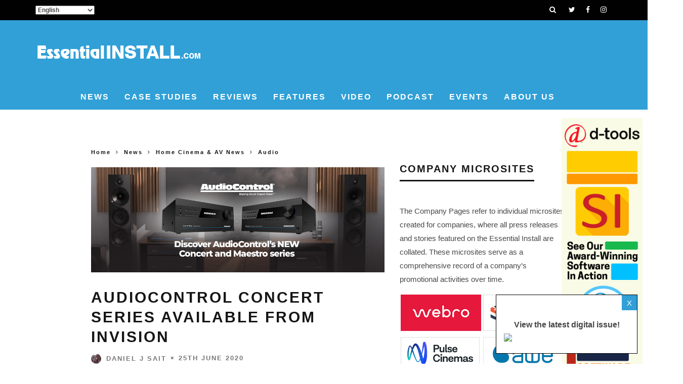

--- FILE ---
content_type: text/html; charset=UTF-8
request_url: https://essentialinstall.com/news/audiocontrol-concert-series-available-from-invision/
body_size: 25085
content:
<!DOCTYPE html>
<!--[if lt IE 7]><html lang="en-GB" class="no-js lt-ie9 lt-ie8 lt-ie7"> <![endif]-->
<!--[if (IE 7)&!(IEMobile)]><html lang="en-GB" class="no-js lt-ie9 lt-ie8"><![endif]-->
<!--[if (IE 8)&!(IEMobile)]><html lang="en-GB" class="no-js lt-ie9"><![endif]-->
<!--[if gt IE 8]><!--> <html lang="en-GB" class="no-js"><!--<![endif]-->

	<head>

		<meta charset="utf-8">
		<!-- Google Chrome Frame for IE -->
		<!--[if IE]><meta http-equiv="X-UA-Compatible" content="IE=edge" /><![endif]-->
		<!-- mobile meta -->
                    <meta name="viewport" content="width=device-width, initial-scale=1.0"/>
        
		<link rel="pingback" href="https://essentialinstall.com/xmlrpc.php">

		        
        <script async src="https://securepubads.g.doubleclick.net/tag/js/gpt.js"></script>
        <script>
          window.googletag = window.googletag || {cmd: []};
          googletag.cmd.push(function() {
            googletag.defineSlot('/21633894375/EI_Leaderboard_Below_Menu_Top_150524', [980, 120], 'div-gpt-ad-1715787844740-0').addService(googletag.pubads());
            googletag.pubads().enableSingleRequest();
            googletag.enableServices();
          });
        </script>        
        
        <script async src="https://securepubads.g.doubleclick.net/tag/js/gpt.js"></script>
        <script>
          window.googletag = window.googletag || {cmd: []};
          googletag.cmd.push(function() {
            googletag.defineSlot('/21633894375/EI_Leaderboard_Below_Menu_2nd_150524', [980, 120], 'div-gpt-ad-1715787253294-0').addService(googletag.pubads());
            googletag.pubads().enableSingleRequest();
            googletag.enableServices();
          });
        </script>        
        
        <script async src="https://securepubads.g.doubleclick.net/tag/js/gpt.js"></script>
        <script>
          window.googletag = window.googletag || {cmd: []};
          googletag.cmd.push(function() {
            googletag.defineSlot('/21633894375/EI_Landscape_In-Article_468x60', [468, 60], 'div-gpt-ad-1716279315195-0').addService(googletag.pubads());
            googletag.pubads().enableSingleRequest();
            googletag.enableServices();
          });
        </script>        
        
        <script async src="https://securepubads.g.doubleclick.net/tag/js/gpt.js"></script>
        <script>
        window.googletag = window.googletag || {cmd: []};
        googletag.cmd.push(function() {
        googletag.defineSlot('/21633894375/ADC_EI_MPU_Pop_Out_200524', [250, 360], 'div-gpt-ad-1717063181839-0').addService(googletag.pubads());
        googletag.pubads().enableSingleRequest();
        googletag.enableServices();
        });
        </script>   
        
        <script async src="https://securepubads.g.doubleclick.net/tag/js/gpt.js"></script>
        <script>
        window.googletag = window.googletag || {cmd: []};
        googletag.cmd.push(function() {
        googletag.defineSlot('/21633894375/ADC_EI_SIDE_MPU_1', [300, 250], 'div-gpt-ad-1717165623088-0').addService(googletag.pubads());
        googletag.pubads().enableSingleRequest();
        googletag.enableServices();
        });
        </script>       
        
        <script async src="https://securepubads.g.doubleclick.net/tag/js/gpt.js"></script>
        <script>
        window.googletag = window.googletag || {cmd: []};
        googletag.cmd.push(function() {
        googletag.defineSlot('/21633894375/ADC_EI_MIDDLE_MPU_1', [300, 250], 'div-gpt-ad-1717165757875-0').addService(googletag.pubads());
        googletag.pubads().enableSingleRequest();
        googletag.enableServices();
        });
        </script>             

		<!-- head extras -->
		<meta name='robots' content='index, follow, max-image-preview:large, max-snippet:-1, max-video-preview:-1' />
	<style>img:is([sizes="auto" i], [sizes^="auto," i]) { contain-intrinsic-size: 3000px 1500px }</style>
	<script id="cookieyes" type="text/javascript" src="https://cdn-cookieyes.com/client_data/dfc7893e4e95176244ddcbea/script.js"></script>
	<!-- This site is optimized with the Yoast SEO plugin v24.6 - https://yoast.com/wordpress/plugins/seo/ -->
	<title>AudioControl Concert Series Available From Invision</title>
	<meta name="description" content="Invision has announced that the next generation of ultimate performance AVRs and AV processors from AudioControl are available to preorder now." />
	<link rel="canonical" href="https://essentialinstall.com/news/audiocontrol-concert-series-available-from-invision/" />
	<meta property="og:locale" content="en_GB" />
	<meta property="og:type" content="article" />
	<meta property="og:title" content="AudioControl Concert Series Available From Invision" />
	<meta property="og:description" content="Invision has announced that the next generation of ultimate performance AVRs and AV processors from AudioControl are available to preorder now." />
	<meta property="og:url" content="https://essentialinstall.com/news/audiocontrol-concert-series-available-from-invision/" />
	<meta property="og:site_name" content="Essential Install" />
	<meta property="article:published_time" content="2020-06-25T07:32:40+00:00" />
	<meta property="article:modified_time" content="2020-06-25T07:32:46+00:00" />
	<meta property="og:image" content="https://essentialinstall.com/wp-content/uploads/2020/06/AudioControl-Maestro-and-Concert-Series-from-Invision-BLOG-Header.jpg" />
	<meta property="og:image:width" content="1128" />
	<meta property="og:image:height" content="405" />
	<meta property="og:image:type" content="image/jpeg" />
	<meta name="author" content="Daniel J Sait" />
	<meta name="twitter:card" content="summary_large_image" />
	<meta name="twitter:creator" content="@Install_Mag" />
	<meta name="twitter:site" content="@Install_Mag" />
	<meta name="twitter:label1" content="Written by" />
	<meta name="twitter:data1" content="Daniel J Sait" />
	<meta name="twitter:label2" content="Estimated reading time" />
	<meta name="twitter:data2" content="2 minutes" />
	<script type="application/ld+json" class="yoast-schema-graph">{"@context":"https://schema.org","@graph":[{"@type":"WebPage","@id":"https://essentialinstall.com/news/audiocontrol-concert-series-available-from-invision/","url":"https://essentialinstall.com/news/audiocontrol-concert-series-available-from-invision/","name":"AudioControl Concert Series Available From Invision","isPartOf":{"@id":"https://essentialinstall.com/#website"},"primaryImageOfPage":{"@id":"https://essentialinstall.com/news/audiocontrol-concert-series-available-from-invision/#primaryimage"},"image":{"@id":"https://essentialinstall.com/news/audiocontrol-concert-series-available-from-invision/#primaryimage"},"thumbnailUrl":"https://essentialinstall.com/wp-content/uploads/2020/06/AudioControl-Maestro-and-Concert-Series-from-Invision-BLOG-Header.jpg","datePublished":"2020-06-25T07:32:40+00:00","dateModified":"2020-06-25T07:32:46+00:00","author":{"@id":"https://essentialinstall.com/#/schema/person/34d904f0d648eb5b5cbca480e52c283e"},"description":"Invision has announced that the next generation of ultimate performance AVRs and AV processors from AudioControl are available to preorder now.","breadcrumb":{"@id":"https://essentialinstall.com/news/audiocontrol-concert-series-available-from-invision/#breadcrumb"},"inLanguage":"en-GB","potentialAction":[{"@type":"ReadAction","target":["https://essentialinstall.com/news/audiocontrol-concert-series-available-from-invision/"]}]},{"@type":"ImageObject","inLanguage":"en-GB","@id":"https://essentialinstall.com/news/audiocontrol-concert-series-available-from-invision/#primaryimage","url":"https://essentialinstall.com/wp-content/uploads/2020/06/AudioControl-Maestro-and-Concert-Series-from-Invision-BLOG-Header.jpg","contentUrl":"https://essentialinstall.com/wp-content/uploads/2020/06/AudioControl-Maestro-and-Concert-Series-from-Invision-BLOG-Header.jpg","width":1128,"height":405,"caption":"AudioControl Concert Series Available From Invision"},{"@type":"BreadcrumbList","@id":"https://essentialinstall.com/news/audiocontrol-concert-series-available-from-invision/#breadcrumb","itemListElement":[{"@type":"ListItem","position":1,"name":"Home","item":"https://essentialinstall.com/"},{"@type":"ListItem","position":2,"name":"AudioControl Concert Series Available From Invision"}]},{"@type":"WebSite","@id":"https://essentialinstall.com/#website","url":"https://essentialinstall.com/","name":"Essential Install","description":"Smart Home, Home Cinema, Lighting, HVAC, Automation News","potentialAction":[{"@type":"SearchAction","target":{"@type":"EntryPoint","urlTemplate":"https://essentialinstall.com/?s={search_term_string}"},"query-input":{"@type":"PropertyValueSpecification","valueRequired":true,"valueName":"search_term_string"}}],"inLanguage":"en-GB"},{"@type":"Person","@id":"https://essentialinstall.com/#/schema/person/34d904f0d648eb5b5cbca480e52c283e","name":"Daniel J Sait","image":{"@type":"ImageObject","inLanguage":"en-GB","@id":"https://essentialinstall.com/#/schema/person/image/","url":"https://essentialinstall.com/wp-content/uploads/2018/10/photo-1-125x125.jpg","contentUrl":"https://essentialinstall.com/wp-content/uploads/2018/10/photo-1-125x125.jpg","caption":"Daniel J Sait"},"description":"Daniel J Sait is editor-in-chief at Essential Install Magazine and EssentialInstall.com. Tech writer of 30 years experience, co-owner of Essential Install.","url":"https://essentialinstall.com/author/daniel-j-sait/"}]}</script>
	<!-- / Yoast SEO plugin. -->


<link rel='dns-prefetch' href='//secure.gravatar.com' />
<link rel='dns-prefetch' href='//www.googletagmanager.com' />
<link rel='dns-prefetch' href='//stats.wp.com' />
<link rel='dns-prefetch' href='//v0.wordpress.com' />
<link rel='dns-prefetch' href='//widgets.wp.com' />
<link rel='dns-prefetch' href='//s0.wp.com' />
<link rel='dns-prefetch' href='//0.gravatar.com' />
<link rel='dns-prefetch' href='//1.gravatar.com' />
<link rel='dns-prefetch' href='//2.gravatar.com' />
<link rel="alternate" type="application/rss+xml" title="Essential Install &raquo; Feed" href="https://essentialinstall.com/feed/" />
<link rel="alternate" type="application/rss+xml" title="Essential Install &raquo; Comments Feed" href="https://essentialinstall.com/comments/feed/" />
<link rel="alternate" type="application/rss+xml" title="Essential Install &raquo; AudioControl Concert Series Available From Invision Comments Feed" href="https://essentialinstall.com/news/audiocontrol-concert-series-available-from-invision/feed/" />
<script type="text/javascript">
/* <![CDATA[ */
window._wpemojiSettings = {"baseUrl":"https:\/\/s.w.org\/images\/core\/emoji\/16.0.1\/72x72\/","ext":".png","svgUrl":"https:\/\/s.w.org\/images\/core\/emoji\/16.0.1\/svg\/","svgExt":".svg","source":{"concatemoji":"https:\/\/essentialinstall.com\/wp-includes\/js\/wp-emoji-release.min.js?ver=6.8.3"}};
/*! This file is auto-generated */
!function(s,n){var o,i,e;function c(e){try{var t={supportTests:e,timestamp:(new Date).valueOf()};sessionStorage.setItem(o,JSON.stringify(t))}catch(e){}}function p(e,t,n){e.clearRect(0,0,e.canvas.width,e.canvas.height),e.fillText(t,0,0);var t=new Uint32Array(e.getImageData(0,0,e.canvas.width,e.canvas.height).data),a=(e.clearRect(0,0,e.canvas.width,e.canvas.height),e.fillText(n,0,0),new Uint32Array(e.getImageData(0,0,e.canvas.width,e.canvas.height).data));return t.every(function(e,t){return e===a[t]})}function u(e,t){e.clearRect(0,0,e.canvas.width,e.canvas.height),e.fillText(t,0,0);for(var n=e.getImageData(16,16,1,1),a=0;a<n.data.length;a++)if(0!==n.data[a])return!1;return!0}function f(e,t,n,a){switch(t){case"flag":return n(e,"\ud83c\udff3\ufe0f\u200d\u26a7\ufe0f","\ud83c\udff3\ufe0f\u200b\u26a7\ufe0f")?!1:!n(e,"\ud83c\udde8\ud83c\uddf6","\ud83c\udde8\u200b\ud83c\uddf6")&&!n(e,"\ud83c\udff4\udb40\udc67\udb40\udc62\udb40\udc65\udb40\udc6e\udb40\udc67\udb40\udc7f","\ud83c\udff4\u200b\udb40\udc67\u200b\udb40\udc62\u200b\udb40\udc65\u200b\udb40\udc6e\u200b\udb40\udc67\u200b\udb40\udc7f");case"emoji":return!a(e,"\ud83e\udedf")}return!1}function g(e,t,n,a){var r="undefined"!=typeof WorkerGlobalScope&&self instanceof WorkerGlobalScope?new OffscreenCanvas(300,150):s.createElement("canvas"),o=r.getContext("2d",{willReadFrequently:!0}),i=(o.textBaseline="top",o.font="600 32px Arial",{});return e.forEach(function(e){i[e]=t(o,e,n,a)}),i}function t(e){var t=s.createElement("script");t.src=e,t.defer=!0,s.head.appendChild(t)}"undefined"!=typeof Promise&&(o="wpEmojiSettingsSupports",i=["flag","emoji"],n.supports={everything:!0,everythingExceptFlag:!0},e=new Promise(function(e){s.addEventListener("DOMContentLoaded",e,{once:!0})}),new Promise(function(t){var n=function(){try{var e=JSON.parse(sessionStorage.getItem(o));if("object"==typeof e&&"number"==typeof e.timestamp&&(new Date).valueOf()<e.timestamp+604800&&"object"==typeof e.supportTests)return e.supportTests}catch(e){}return null}();if(!n){if("undefined"!=typeof Worker&&"undefined"!=typeof OffscreenCanvas&&"undefined"!=typeof URL&&URL.createObjectURL&&"undefined"!=typeof Blob)try{var e="postMessage("+g.toString()+"("+[JSON.stringify(i),f.toString(),p.toString(),u.toString()].join(",")+"));",a=new Blob([e],{type:"text/javascript"}),r=new Worker(URL.createObjectURL(a),{name:"wpTestEmojiSupports"});return void(r.onmessage=function(e){c(n=e.data),r.terminate(),t(n)})}catch(e){}c(n=g(i,f,p,u))}t(n)}).then(function(e){for(var t in e)n.supports[t]=e[t],n.supports.everything=n.supports.everything&&n.supports[t],"flag"!==t&&(n.supports.everythingExceptFlag=n.supports.everythingExceptFlag&&n.supports[t]);n.supports.everythingExceptFlag=n.supports.everythingExceptFlag&&!n.supports.flag,n.DOMReady=!1,n.readyCallback=function(){n.DOMReady=!0}}).then(function(){return e}).then(function(){var e;n.supports.everything||(n.readyCallback(),(e=n.source||{}).concatemoji?t(e.concatemoji):e.wpemoji&&e.twemoji&&(t(e.twemoji),t(e.wpemoji)))}))}((window,document),window._wpemojiSettings);
/* ]]> */
</script>
<link rel='stylesheet' id='embed-pdf-viewer-css' href='https://essentialinstall.com/wp-content/plugins/embed-pdf-viewer/css/embed-pdf-viewer.css?ver=2.4.6' type='text/css' media='screen' />
<style id='wp-emoji-styles-inline-css' type='text/css'>

	img.wp-smiley, img.emoji {
		display: inline !important;
		border: none !important;
		box-shadow: none !important;
		height: 1em !important;
		width: 1em !important;
		margin: 0 0.07em !important;
		vertical-align: -0.1em !important;
		background: none !important;
		padding: 0 !important;
	}
</style>
<link rel='stylesheet' id='wp-block-library-css' href='https://essentialinstall.com/wp-includes/css/dist/block-library/style.min.css?ver=6.8.3' type='text/css' media='all' />
<style id='classic-theme-styles-inline-css' type='text/css'>
/*! This file is auto-generated */
.wp-block-button__link{color:#fff;background-color:#32373c;border-radius:9999px;box-shadow:none;text-decoration:none;padding:calc(.667em + 2px) calc(1.333em + 2px);font-size:1.125em}.wp-block-file__button{background:#32373c;color:#fff;text-decoration:none}
</style>
<link rel='stylesheet' id='mediaelement-css' href='https://essentialinstall.com/wp-includes/js/mediaelement/mediaelementplayer-legacy.min.css?ver=4.2.17' type='text/css' media='all' />
<link rel='stylesheet' id='wp-mediaelement-css' href='https://essentialinstall.com/wp-includes/js/mediaelement/wp-mediaelement.min.css?ver=6.8.3' type='text/css' media='all' />
<style id='jetpack-sharing-buttons-style-inline-css' type='text/css'>
.jetpack-sharing-buttons__services-list{display:flex;flex-direction:row;flex-wrap:wrap;gap:0;list-style-type:none;margin:5px;padding:0}.jetpack-sharing-buttons__services-list.has-small-icon-size{font-size:12px}.jetpack-sharing-buttons__services-list.has-normal-icon-size{font-size:16px}.jetpack-sharing-buttons__services-list.has-large-icon-size{font-size:24px}.jetpack-sharing-buttons__services-list.has-huge-icon-size{font-size:36px}@media print{.jetpack-sharing-buttons__services-list{display:none!important}}.editor-styles-wrapper .wp-block-jetpack-sharing-buttons{gap:0;padding-inline-start:0}ul.jetpack-sharing-buttons__services-list.has-background{padding:1.25em 2.375em}
</style>
<style id='global-styles-inline-css' type='text/css'>
:root{--wp--preset--aspect-ratio--square: 1;--wp--preset--aspect-ratio--4-3: 4/3;--wp--preset--aspect-ratio--3-4: 3/4;--wp--preset--aspect-ratio--3-2: 3/2;--wp--preset--aspect-ratio--2-3: 2/3;--wp--preset--aspect-ratio--16-9: 16/9;--wp--preset--aspect-ratio--9-16: 9/16;--wp--preset--color--black: #000000;--wp--preset--color--cyan-bluish-gray: #abb8c3;--wp--preset--color--white: #ffffff;--wp--preset--color--pale-pink: #f78da7;--wp--preset--color--vivid-red: #cf2e2e;--wp--preset--color--luminous-vivid-orange: #ff6900;--wp--preset--color--luminous-vivid-amber: #fcb900;--wp--preset--color--light-green-cyan: #7bdcb5;--wp--preset--color--vivid-green-cyan: #00d084;--wp--preset--color--pale-cyan-blue: #8ed1fc;--wp--preset--color--vivid-cyan-blue: #0693e3;--wp--preset--color--vivid-purple: #9b51e0;--wp--preset--gradient--vivid-cyan-blue-to-vivid-purple: linear-gradient(135deg,rgba(6,147,227,1) 0%,rgb(155,81,224) 100%);--wp--preset--gradient--light-green-cyan-to-vivid-green-cyan: linear-gradient(135deg,rgb(122,220,180) 0%,rgb(0,208,130) 100%);--wp--preset--gradient--luminous-vivid-amber-to-luminous-vivid-orange: linear-gradient(135deg,rgba(252,185,0,1) 0%,rgba(255,105,0,1) 100%);--wp--preset--gradient--luminous-vivid-orange-to-vivid-red: linear-gradient(135deg,rgba(255,105,0,1) 0%,rgb(207,46,46) 100%);--wp--preset--gradient--very-light-gray-to-cyan-bluish-gray: linear-gradient(135deg,rgb(238,238,238) 0%,rgb(169,184,195) 100%);--wp--preset--gradient--cool-to-warm-spectrum: linear-gradient(135deg,rgb(74,234,220) 0%,rgb(151,120,209) 20%,rgb(207,42,186) 40%,rgb(238,44,130) 60%,rgb(251,105,98) 80%,rgb(254,248,76) 100%);--wp--preset--gradient--blush-light-purple: linear-gradient(135deg,rgb(255,206,236) 0%,rgb(152,150,240) 100%);--wp--preset--gradient--blush-bordeaux: linear-gradient(135deg,rgb(254,205,165) 0%,rgb(254,45,45) 50%,rgb(107,0,62) 100%);--wp--preset--gradient--luminous-dusk: linear-gradient(135deg,rgb(255,203,112) 0%,rgb(199,81,192) 50%,rgb(65,88,208) 100%);--wp--preset--gradient--pale-ocean: linear-gradient(135deg,rgb(255,245,203) 0%,rgb(182,227,212) 50%,rgb(51,167,181) 100%);--wp--preset--gradient--electric-grass: linear-gradient(135deg,rgb(202,248,128) 0%,rgb(113,206,126) 100%);--wp--preset--gradient--midnight: linear-gradient(135deg,rgb(2,3,129) 0%,rgb(40,116,252) 100%);--wp--preset--font-size--small: 13px;--wp--preset--font-size--medium: 20px;--wp--preset--font-size--large: 36px;--wp--preset--font-size--x-large: 42px;--wp--preset--spacing--20: 0.44rem;--wp--preset--spacing--30: 0.67rem;--wp--preset--spacing--40: 1rem;--wp--preset--spacing--50: 1.5rem;--wp--preset--spacing--60: 2.25rem;--wp--preset--spacing--70: 3.38rem;--wp--preset--spacing--80: 5.06rem;--wp--preset--shadow--natural: 6px 6px 9px rgba(0, 0, 0, 0.2);--wp--preset--shadow--deep: 12px 12px 50px rgba(0, 0, 0, 0.4);--wp--preset--shadow--sharp: 6px 6px 0px rgba(0, 0, 0, 0.2);--wp--preset--shadow--outlined: 6px 6px 0px -3px rgba(255, 255, 255, 1), 6px 6px rgba(0, 0, 0, 1);--wp--preset--shadow--crisp: 6px 6px 0px rgba(0, 0, 0, 1);}:where(.is-layout-flex){gap: 0.5em;}:where(.is-layout-grid){gap: 0.5em;}body .is-layout-flex{display: flex;}.is-layout-flex{flex-wrap: wrap;align-items: center;}.is-layout-flex > :is(*, div){margin: 0;}body .is-layout-grid{display: grid;}.is-layout-grid > :is(*, div){margin: 0;}:where(.wp-block-columns.is-layout-flex){gap: 2em;}:where(.wp-block-columns.is-layout-grid){gap: 2em;}:where(.wp-block-post-template.is-layout-flex){gap: 1.25em;}:where(.wp-block-post-template.is-layout-grid){gap: 1.25em;}.has-black-color{color: var(--wp--preset--color--black) !important;}.has-cyan-bluish-gray-color{color: var(--wp--preset--color--cyan-bluish-gray) !important;}.has-white-color{color: var(--wp--preset--color--white) !important;}.has-pale-pink-color{color: var(--wp--preset--color--pale-pink) !important;}.has-vivid-red-color{color: var(--wp--preset--color--vivid-red) !important;}.has-luminous-vivid-orange-color{color: var(--wp--preset--color--luminous-vivid-orange) !important;}.has-luminous-vivid-amber-color{color: var(--wp--preset--color--luminous-vivid-amber) !important;}.has-light-green-cyan-color{color: var(--wp--preset--color--light-green-cyan) !important;}.has-vivid-green-cyan-color{color: var(--wp--preset--color--vivid-green-cyan) !important;}.has-pale-cyan-blue-color{color: var(--wp--preset--color--pale-cyan-blue) !important;}.has-vivid-cyan-blue-color{color: var(--wp--preset--color--vivid-cyan-blue) !important;}.has-vivid-purple-color{color: var(--wp--preset--color--vivid-purple) !important;}.has-black-background-color{background-color: var(--wp--preset--color--black) !important;}.has-cyan-bluish-gray-background-color{background-color: var(--wp--preset--color--cyan-bluish-gray) !important;}.has-white-background-color{background-color: var(--wp--preset--color--white) !important;}.has-pale-pink-background-color{background-color: var(--wp--preset--color--pale-pink) !important;}.has-vivid-red-background-color{background-color: var(--wp--preset--color--vivid-red) !important;}.has-luminous-vivid-orange-background-color{background-color: var(--wp--preset--color--luminous-vivid-orange) !important;}.has-luminous-vivid-amber-background-color{background-color: var(--wp--preset--color--luminous-vivid-amber) !important;}.has-light-green-cyan-background-color{background-color: var(--wp--preset--color--light-green-cyan) !important;}.has-vivid-green-cyan-background-color{background-color: var(--wp--preset--color--vivid-green-cyan) !important;}.has-pale-cyan-blue-background-color{background-color: var(--wp--preset--color--pale-cyan-blue) !important;}.has-vivid-cyan-blue-background-color{background-color: var(--wp--preset--color--vivid-cyan-blue) !important;}.has-vivid-purple-background-color{background-color: var(--wp--preset--color--vivid-purple) !important;}.has-black-border-color{border-color: var(--wp--preset--color--black) !important;}.has-cyan-bluish-gray-border-color{border-color: var(--wp--preset--color--cyan-bluish-gray) !important;}.has-white-border-color{border-color: var(--wp--preset--color--white) !important;}.has-pale-pink-border-color{border-color: var(--wp--preset--color--pale-pink) !important;}.has-vivid-red-border-color{border-color: var(--wp--preset--color--vivid-red) !important;}.has-luminous-vivid-orange-border-color{border-color: var(--wp--preset--color--luminous-vivid-orange) !important;}.has-luminous-vivid-amber-border-color{border-color: var(--wp--preset--color--luminous-vivid-amber) !important;}.has-light-green-cyan-border-color{border-color: var(--wp--preset--color--light-green-cyan) !important;}.has-vivid-green-cyan-border-color{border-color: var(--wp--preset--color--vivid-green-cyan) !important;}.has-pale-cyan-blue-border-color{border-color: var(--wp--preset--color--pale-cyan-blue) !important;}.has-vivid-cyan-blue-border-color{border-color: var(--wp--preset--color--vivid-cyan-blue) !important;}.has-vivid-purple-border-color{border-color: var(--wp--preset--color--vivid-purple) !important;}.has-vivid-cyan-blue-to-vivid-purple-gradient-background{background: var(--wp--preset--gradient--vivid-cyan-blue-to-vivid-purple) !important;}.has-light-green-cyan-to-vivid-green-cyan-gradient-background{background: var(--wp--preset--gradient--light-green-cyan-to-vivid-green-cyan) !important;}.has-luminous-vivid-amber-to-luminous-vivid-orange-gradient-background{background: var(--wp--preset--gradient--luminous-vivid-amber-to-luminous-vivid-orange) !important;}.has-luminous-vivid-orange-to-vivid-red-gradient-background{background: var(--wp--preset--gradient--luminous-vivid-orange-to-vivid-red) !important;}.has-very-light-gray-to-cyan-bluish-gray-gradient-background{background: var(--wp--preset--gradient--very-light-gray-to-cyan-bluish-gray) !important;}.has-cool-to-warm-spectrum-gradient-background{background: var(--wp--preset--gradient--cool-to-warm-spectrum) !important;}.has-blush-light-purple-gradient-background{background: var(--wp--preset--gradient--blush-light-purple) !important;}.has-blush-bordeaux-gradient-background{background: var(--wp--preset--gradient--blush-bordeaux) !important;}.has-luminous-dusk-gradient-background{background: var(--wp--preset--gradient--luminous-dusk) !important;}.has-pale-ocean-gradient-background{background: var(--wp--preset--gradient--pale-ocean) !important;}.has-electric-grass-gradient-background{background: var(--wp--preset--gradient--electric-grass) !important;}.has-midnight-gradient-background{background: var(--wp--preset--gradient--midnight) !important;}.has-small-font-size{font-size: var(--wp--preset--font-size--small) !important;}.has-medium-font-size{font-size: var(--wp--preset--font-size--medium) !important;}.has-large-font-size{font-size: var(--wp--preset--font-size--large) !important;}.has-x-large-font-size{font-size: var(--wp--preset--font-size--x-large) !important;}
:where(.wp-block-post-template.is-layout-flex){gap: 1.25em;}:where(.wp-block-post-template.is-layout-grid){gap: 1.25em;}
:where(.wp-block-columns.is-layout-flex){gap: 2em;}:where(.wp-block-columns.is-layout-grid){gap: 2em;}
:root :where(.wp-block-pullquote){font-size: 1.5em;line-height: 1.6;}
</style>
<link rel='stylesheet' id='ls_bw_style-css' href='https://essentialinstall.com/wp-content/plugins/loomisoft-button-widget/css/style.css?ver=1.2.1' type='text/css' media='all' />
<link rel='stylesheet' id='ppress-frontend-css' href='https://essentialinstall.com/wp-content/plugins/wp-user-avatar/assets/css/frontend.min.css?ver=4.15.22' type='text/css' media='all' />
<link rel='stylesheet' id='ppress-flatpickr-css' href='https://essentialinstall.com/wp-content/plugins/wp-user-avatar/assets/flatpickr/flatpickr.min.css?ver=4.15.22' type='text/css' media='all' />
<link rel='stylesheet' id='ppress-select2-css' href='https://essentialinstall.com/wp-content/plugins/wp-user-avatar/assets/select2/select2.min.css?ver=6.8.3' type='text/css' media='all' />
<link rel='stylesheet' id='jetpack_likes-css' href='https://essentialinstall.com/wp-content/plugins/jetpack/modules/likes/style.css?ver=14.4.1' type='text/css' media='all' />
<style id='akismet-widget-style-inline-css' type='text/css'>

			.a-stats {
				--akismet-color-mid-green: #357b49;
				--akismet-color-white: #fff;
				--akismet-color-light-grey: #f6f7f7;

				max-width: 350px;
				width: auto;
			}

			.a-stats * {
				all: unset;
				box-sizing: border-box;
			}

			.a-stats strong {
				font-weight: 600;
			}

			.a-stats a.a-stats__link,
			.a-stats a.a-stats__link:visited,
			.a-stats a.a-stats__link:active {
				background: var(--akismet-color-mid-green);
				border: none;
				box-shadow: none;
				border-radius: 8px;
				color: var(--akismet-color-white);
				cursor: pointer;
				display: block;
				font-family: -apple-system, BlinkMacSystemFont, 'Segoe UI', 'Roboto', 'Oxygen-Sans', 'Ubuntu', 'Cantarell', 'Helvetica Neue', sans-serif;
				font-weight: 500;
				padding: 12px;
				text-align: center;
				text-decoration: none;
				transition: all 0.2s ease;
			}

			/* Extra specificity to deal with TwentyTwentyOne focus style */
			.widget .a-stats a.a-stats__link:focus {
				background: var(--akismet-color-mid-green);
				color: var(--akismet-color-white);
				text-decoration: none;
			}

			.a-stats a.a-stats__link:hover {
				filter: brightness(110%);
				box-shadow: 0 4px 12px rgba(0, 0, 0, 0.06), 0 0 2px rgba(0, 0, 0, 0.16);
			}

			.a-stats .count {
				color: var(--akismet-color-white);
				display: block;
				font-size: 1.5em;
				line-height: 1.4;
				padding: 0 13px;
				white-space: nowrap;
			}
		
</style>
<link rel='stylesheet' id='login-with-ajax-css' href='https://essentialinstall.com/wp-content/themes/15zine/plugins/login-with-ajax/widget.css?ver=4.4' type='text/css' media='all' />
<link rel='stylesheet' id='tmm-css' href='https://essentialinstall.com/wp-content/plugins/team-members/inc/css/tmm_style.css?ver=6.8.3' type='text/css' media='all' />
<link rel='stylesheet' id='cb-main-stylesheet-css' href='https://essentialinstall.com/wp-content/themes/15zine/library/css/style.min.css?ver=3.2.2' type='text/css' media='all' />
<!--[if lt IE 10]>
<link rel='stylesheet' id='cb-ie-only-css' href='https://essentialinstall.com/wp-content/themes/15zine/library/css/ie.css?ver=3.2.2' type='text/css' media='all' />
<![endif]-->
<link rel='stylesheet' id='wp-add-custom-css-css' href='https://essentialinstall.com?display_custom_css=css&#038;ver=6.8.3' type='text/css' media='all' />
<link rel='stylesheet' id='sharedaddy-css' href='https://essentialinstall.com/wp-content/plugins/jetpack/modules/sharedaddy/sharing.css?ver=14.4.1' type='text/css' media='all' />
<link rel='stylesheet' id='social-logos-css' href='https://essentialinstall.com/wp-content/plugins/jetpack/_inc/social-logos/social-logos.min.css?ver=14.4.1' type='text/css' media='all' />
<script type="text/javascript" src="https://essentialinstall.com/wp-includes/js/jquery/jquery.min.js?ver=3.7.1" id="jquery-core-js"></script>
<script type="text/javascript" src="https://essentialinstall.com/wp-includes/js/jquery/jquery-migrate.min.js?ver=3.4.1" id="jquery-migrate-js"></script>
<script type="text/javascript" src="https://essentialinstall.com/wp-content/plugins/wp-user-avatar/assets/flatpickr/flatpickr.min.js?ver=4.15.22" id="ppress-flatpickr-js"></script>
<script type="text/javascript" src="https://essentialinstall.com/wp-content/plugins/wp-user-avatar/assets/select2/select2.min.js?ver=4.15.22" id="ppress-select2-js"></script>
<script type="text/javascript" id="login-with-ajax-js-extra">
/* <![CDATA[ */
var LWA = {"ajaxurl":"https:\/\/essentialinstall.com\/wp-admin\/admin-ajax.php","off":""};
/* ]]> */
</script>
<script type="text/javascript" src="https://essentialinstall.com/wp-content/themes/15zine/plugins/login-with-ajax/login-with-ajax.js?ver=4.4" id="login-with-ajax-js"></script>
<script type="text/javascript" src="https://essentialinstall.com/wp-content/plugins/login-with-ajax/ajaxify/ajaxify.min.js?ver=4.4" id="login-with-ajax-ajaxify-js"></script>

<!-- Google tag (gtag.js) snippet added by Site Kit -->
<!-- Google Analytics snippet added by Site Kit -->
<script type="text/javascript" src="https://www.googletagmanager.com/gtag/js?id=GT-P8ZP2DG" id="google_gtagjs-js" async></script>
<script type="text/javascript" id="google_gtagjs-js-after">
/* <![CDATA[ */
window.dataLayer = window.dataLayer || [];function gtag(){dataLayer.push(arguments);}
gtag("set","linker",{"domains":["essentialinstall.com"]});
gtag("js", new Date());
gtag("set", "developer_id.dZTNiMT", true);
gtag("config", "GT-P8ZP2DG");
 window._googlesitekit = window._googlesitekit || {}; window._googlesitekit.throttledEvents = []; window._googlesitekit.gtagEvent = (name, data) => { var key = JSON.stringify( { name, data } ); if ( !! window._googlesitekit.throttledEvents[ key ] ) { return; } window._googlesitekit.throttledEvents[ key ] = true; setTimeout( () => { delete window._googlesitekit.throttledEvents[ key ]; }, 5 ); gtag( "event", name, { ...data, event_source: "site-kit" } ); }; 
/* ]]> */
</script>
<script type="text/javascript" src="https://essentialinstall.com/wp-content/themes/15zine/library/js/modernizr.custom.min.js?ver=2.6.2" id="cb-modernizr-js"></script>
<link rel="https://api.w.org/" href="https://essentialinstall.com/wp-json/" /><link rel="alternate" title="JSON" type="application/json" href="https://essentialinstall.com/wp-json/wp/v2/posts/40372" /><link rel="EditURI" type="application/rsd+xml" title="RSD" href="https://essentialinstall.com/xmlrpc.php?rsd" />
<meta name="generator" content="WordPress 6.8.3" />
<link rel='shortlink' href='https://wp.me/pacbn0-ava' />
<link rel="alternate" title="oEmbed (JSON)" type="application/json+oembed" href="https://essentialinstall.com/wp-json/oembed/1.0/embed?url=https%3A%2F%2Fessentialinstall.com%2Fnews%2Faudiocontrol-concert-series-available-from-invision%2F" />
<link rel="alternate" title="oEmbed (XML)" type="text/xml+oembed" href="https://essentialinstall.com/wp-json/oembed/1.0/embed?url=https%3A%2F%2Fessentialinstall.com%2Fnews%2Faudiocontrol-concert-series-available-from-invision%2F&#038;format=xml" />
<!-- start Simple Custom CSS and JS -->
<style type="text/css">
/* Add your CSS code here.

For example:
.example {
    color: red;
}

For brushing up on your CSS knowledge, check out http://www.w3schools.com/css/css_syntax.asp

End of comment */ 

#cb-featured-image,
.slick-list,
.slick-slider .cb-slider-ldd img,
#cb-gallery-post {
	min-height: 240px !important;
}
</style>
<!-- end Simple Custom CSS and JS -->
<!-- start Simple Custom CSS and JS -->
<style type="text/css">
/* Add your CSS code here.

For example:
.example {
    color: red;
}

For brushing up on your CSS knowledge, check out http://www.w3schools.com/css/css_syntax.asp

End of comment */ 

.cb-sidebar > div:nth-child(2) {
	margin-bottom: 0 !important;
}

.cb-sidebar > div:nth-child(3),
.cb-sidebar > div:nth-child(4) {
	margin-bottom: -3.5em !important;
}

.cb-sidebar > div:nth-child(3) > div div,
.cb-sidebar > div:nth-child(4) > div div {
	margin-left: auto; 
	margin-right: auto;
}

.cb-sidebar > div:nth-child(5) {
	margin-bottom: 1em !important;
}

#block-7 {
	text-align: center;
	margin-top: -1em;
}</style>
<!-- end Simple Custom CSS and JS -->
<!-- start Simple Custom CSS and JS -->
<script type="text/javascript">
/* Default comment here */ 

let popup = '<div style="position: fixed; bottom: 20px; right: 20px; background-color: white; border: 1px solid black; padding: 1em; width: 280px; z-index: 9999;">'
   			  +'<div style="width: 100%; text-align: -webkit-right; margin-bottom: 0.5em; margin-top: 2em;"><button class="popup-close" style="border: 0; width: 30px; height: 30px; display: grid; place-items: center; background-color: #30A0D7; color: white; position: absolute; top: 0; right: 0;">X</button></div>'
              +'<div style="width: 100%; text-align: center; font-size: 16px;"><strong>View the latest digital issue!</strong></div>'
			  +'<div><a href="https://issuu.com/atmltd/docs/ei_january_2026?fr=sMDUwNzgzOTA5MDg" target="_blank" rel="noopener"><img src="https://mcusercontent.com/6ec07e987366db5dc98c1563e/images/7003f53d-316f-db13-d10e-cd69fb920ff5.png" style="width: 100%;"></a></div></div>'
			+'</div>';

jQuery(document).on('click', '.popup-close', function () {
  /* get element */
  let el = jQuery(this);
  /* get element */
	
  /* close popup */
  el.parent().parent().css('display','none');
  /* close popup */
	
  /* always return false so that when clicked it will not scroll up */
  return false;
  /* always return false so that when clicked it will not scroll up */
});

jQuery(document).ready(function () {
  jQuery('body').append(popup);
});

</script>
<!-- end Simple Custom CSS and JS -->
<!-- start Simple Custom CSS and JS -->
<script type="text/javascript">
</script>
<!-- end Simple Custom CSS and JS -->
<!-- start Simple Custom CSS and JS -->
<script type="text/javascript">
            jQuery( document ).ready(function(){
            jQuery('#cb-section-g .cb-module-custom.cb-module-block.clearfix').fadeIn('blind', function(){
               jQuery('#cb-section-g .cb-module-custom.cb-module-block.clearfix').delay(10000).fadeOut(); 
            });
        });</script>
<!-- end Simple Custom CSS and JS -->
<!-- start Simple Custom CSS and JS -->
<script type="text/javascript">
function createCookie(name,value,days) {
  if (days) {
    var date = new Date();
    date.setTime(date.getTime()+(days*1*60*60*1000));
    var expires = "; expires="+date.toGMTString();
  }
  else var expires = "";
  document.cookie = name+"="+value+expires+"; path=/";
}
function readCookie(name) {
  var nameEQ = name + "=";
  var ca = document.cookie.split(';');
  for(var i=0;i < ca.length;i++) {
    var c = ca[i];
    while (c.charAt(0)==' ') c = c.substring(1,c.length);
    if (c.indexOf(nameEQ) == 0) return c.substring(nameEQ.length,c.length);
  }
  return null;
}
function eraseCookie(name) {
  createCookie(name,"",-1);
}
</script>
<!-- end Simple Custom CSS and JS -->
<!-- start Simple Custom CSS and JS -->
<script type="text/javascript">
jQuery(document).ready(function() {
    if (!readCookie('boxzilla_box_24790')) {
    jQuery('#cb-section-g .cb-module-custom.cb-module-block.clearfix').show();
  } else {
    jQuery('#cb-section-g .cb-module-custom.cb-module-block.clearfix').hide();
  }
jQuery('#close').click(function() {
    jQuery('#cb-section-g .cb-module-custom.cb-module-block.clearfix').hide();
    createCookie('jumbo-ad', true, 1)
    return false;
  });
});</script>
<!-- end Simple Custom CSS and JS -->
<meta name="generator" content="Site Kit by Google 1.170.0" />	<style>img#wpstats{display:none}</style>
		<script>
  (function(i,s,o,g,r,a,m){i['GoogleAnalyticsObject']=r;i[r]=i[r]||function(){
  (i[r].q=i[r].q||[]).push(arguments)},i[r].l=1*new Date();a=s.createElement(o),
  m=s.getElementsByTagName(o)[0];a.async=1;a.src=g;m.parentNode.insertBefore(a,m)
  })(window,document,'script','https://www.google-analytics.com/analytics.js','ga');

  ga('create', 'UA-62374692-8', 'auto');
  ga('send', 'pageview');

</script>

<style>.async-hide { opacity: 0 !important} </style>
<script>(function(a,s,y,n,c,h,i,d,e){s.className+=' '+y;h.end=i=function(){
s.className=s.className.replace(RegExp(' ?'+y),'')};(a[n]=a[n]||[]).hide=h;
setTimeout(function(){i();h.end=null},c);})(window,document.documentElement,
'async-hide','dataLayer',2000,{'GTM-PJC5L3F':true,});</script>


<meta property="fb:pages" content="1426749090924545" />

<script async='async' src='https://www.googletagservices.com/tag/js/gpt.js'></script>
<script>
  var googletag = googletag || {};
  googletag.cmd = googletag.cmd || [];
</script>

<script>
  googletag.cmd.push(function() {
    googletag.defineSlot('/21633894375/cepro_lb', [728, 90], 'div-gpt-ad-1529952442528-0').addService(googletag.pubads());
googletag.defineSlot('/21633894375/CE_Pro_Banner_Mobile', [320, 50], 'div-gpt-ad-1541609463484-0').addService(googletag.pubads());
    googletag.defineSlot('/21633894375/cepro_mpu_low', [300, 250], 'div-gpt-ad-1529952442528-1').addService(googletag.pubads());
    googletag.defineSlot('/21633894375/cepro_mpu_top', [300, 250], 'div-gpt-ad-1529952442528-2').addService(googletag.pubads());
    googletag.defineSlot('/21633894375/cepro_ss', [300, 600], 'div-gpt-ad-1529952442528-3').addService(googletag.pubads());
 googletag.pubads().collapseEmptyDivs();
    googletag.enableServices();
  });
</script>

<script type="text/javascript" src="//analytics.aweber.com/js/awt_analytics.js?id=1ee8o"></script>

<script async src="https://securepubads.g.doubleclick.net/tag/js/gpt.js"></script>
<script>
  window.googletag = window.googletag || {cmd: []};
  googletag.cmd.push(function() {
    googletag.defineSlot('/21633894375/EI_Leaderboard_Below_Menu_Top', [[728, 90], [980, 120]], 'div-gpt-ad-1713275846239-0').addService(googletag.pubads());
    googletag.pubads().enableSingleRequest();
    googletag.enableServices();
  });
</script>

<script async src="https://securepubads.g.doubleclick.net/tag/js/gpt.js"></script>
<script>
  window.googletag = window.googletag || {cmd: []};
  googletag.cmd.push(function() {
    googletag.defineSlot('/21633894375/EI_Leaderboard_Below_Menu_2nd', [980, 120], 'div-gpt-ad-1713350690857-0').addService(googletag.pubads());
    googletag.pubads().enableSingleRequest();
    googletag.enableServices();
  });
</script>
<style type="text/css">/*------------------------------------------------------------------
[1. Menu Colours]
*/
.cb-mm-on.cb-menu-light #cb-nav-bar .cb-main-nav > li:hover, .cb-mm-on.cb-menu-dark #cb-nav-bar .cb-main-nav > li:hover {
    background: #fff !important;
}
.cb-mm-on #cb-nav-bar .cb-main-nav > li:hover > a {
    color: #000 !important;
}
.cb-menu-light #cb-nav-bar .cb-nav-bar-wrap {
    background: #30A0D7;
}
.cb-menu-light #cb-nav-bar .cb-main-nav > li > a {
    color: #fff;
}
.cb-header {
    background-color: #30A0D7 !important;
}
/*------------------------------------------------------------------
[Stick Menu Colours]
*/
.cb-stuck #cb-nav-bar {
    background: #30A0D7 !important;
}
.cb-stuck.cb-menu-light #cb-nav-bar .cb-nav-bar-wrap { 
    background: #30A0D7 !important;
}
/*------------------------------------------------------------------
[Homepage Post Titles]
*/
.cb-module-block .cb-post-title {
    text-transform: none;
    letter-spacing: 1px;
    font-weight: bolder;
    margin: 0 0 5px;
    font-size: 16px;
}

.cb-module-block .cb-blog-style-d .cb-post-title {
    font-size: 32px;
}

.cb-module-block .cb-blog-style-a .cb-post-title {
    font-size: 22px;
}

/*------------------------------------------------------------------
[Category Headings]
*/
.cb-module-header .cb-module-title {
    margin: 0;
    position: relative;
    display: inline-block;
    letter-spacing: 0px;
    padding: 0 30px 0 0;
    line-height: 1.2;
    text-transform: none;
}
/*------------------------------------------------------------------
[Boxes Below Articles]
*/
.cb-post-meta {
    display: none;
}
/*------------------------------------------------------------------
[Main Module Headline Size]
*/
@media only screen and (min-width: 768px) {
.cb-meta-style-2 .cb-article-meta h2 {
    letter-spacing: 0px !important;
    font-size: 20px !important;
}}
@media only screen and (min-width: 1200px) { 
.cb-meta-style-2.cb-m .cb-article-meta h2 {
    letter-spacing: 0px !important;
    font-size: 20px !important;
}}
.cb-meta-style-2 .cb-article-meta h2 {
    margin: 0 0 10px;
    font-weight: 700;
    text-transform: none;
    letter-spacing: 1px;
    font-size: 14px;
    line-height: 1.3;
}
@media only screen and (min-width: 1200px) {
.cb-meta-style-2.cb-l .cb-article-meta .cb-byline {
    font-size: 10px !important;
    letter-spacing: 2px !important;
}}
@media only screen and (min-width: 768px) {
.cb-meta-style-2.cb-l .cb-article-meta .cb-byline {
    font-size: 10px !important;
    letter-spacing: 2px !important;
}}

/*------------------------------------------------------------------
[Three-Way Main Module]
*/
@media only screen and (min-width: 768px) {
.cb-section-fs .cb-grid-3 .cb-l {
    width: 33.3%;
}}
@media only screen and (min-width: 768px) {
.cb-section-fs .cb-grid-3 .cb-m {
    height: 100%;
    width: 33.3%;
}}
@media only screen and (min-width: 1200px) {
.cb-section-fs .cb-grid-3 .cb-l {
    width: 33.3%;
}}
@media only screen and (min-width: 1200px) {
.cb-section-fs .cb-grid-3 .cb-m {
    height: 100%;
    width: 33.3%;
}}
.cb-grid-3 .cb-l {
    border-right: 0px;
}
/*------------------------------------------------------------------
[Sidebar Colour]
*/
.cb-body-light .cb-sidebar {
    background: transparent;
}
/*------------------------------------------------------------------
[Button Colour]
*/
li#menu-item-28337 {
    background: white;
}
li#menu-item-28337 a {
    color: black !important;
}

li#menu-item-29836 {
    background: black;
}#cb-nav-bar .cb-mega-menu-columns .cb-sub-menu > li > a { color: #0095d6; } .cb-entry-content a {color:#0094d3; }.cb-review-box .cb-bar .cb-overlay span { background: #f9db32; }.cb-review-box i { color: #f9db32; }.cb-meta-style-1 .cb-article-meta { background: rgba(0, 0, 0, 0.5); }.cb-module-block .cb-meta-style-2 img, .cb-module-block .cb-meta-style-4 img, .cb-grid-x .cb-grid-img img, .cb-grid-x .cb-grid-img .cb-fi-cover  { opacity: 0.5; }@media only screen and (min-width: 768px) {
                .cb-module-block .cb-meta-style-1:hover .cb-article-meta { background: rgba(0, 0, 0, 0.7); }
                .cb-module-block .cb-meta-style-2:hover img, .cb-module-block .cb-meta-style-4:hover img, .cb-grid-x .cb-grid-feature:hover img, .cb-grid-x .cb-grid-feature:hover .cb-fi-cover, .cb-slider li:hover img { opacity: 0.3; }
            }.cb-header { background-color: #0090d8; }body { font-size: 14px; }@media only screen and (min-width: 1020px){ body { font-size: 15px; }}.cb-menu-light #cb-nav-bar .cb-main-nav, .cb-stuck.cb-menu-light #cb-nav-bar .cb-nav-bar-wrap, .cb-menu-light.cb-fis-big-border #cb-nav-bar .cb-nav-bar-wrap { border-bottom-color: transparent; }.cb-mm-on.cb-menu-light #cb-nav-bar .cb-main-nav > li:hover, .cb-mm-on.cb-menu-dark #cb-nav-bar .cb-main-nav > li:hover { background: #0095d6; }</style><!-- end custom css --><style type="text/css">body, #respond, .cb-font-body { font-family: 'Helvetica', sans-serif } h1, h2, h3, h4, h5, h6, .cb-font-header, #bbp-user-navigation, .cb-byline{ font-family:'adelle-sans', Helvetica, sans-serif }</style><meta name="generator" content="Elementor 3.27.6; features: additional_custom_breakpoints; settings: css_print_method-external, google_font-enabled, font_display-auto">
			<style>
				.e-con.e-parent:nth-of-type(n+4):not(.e-lazyloaded):not(.e-no-lazyload),
				.e-con.e-parent:nth-of-type(n+4):not(.e-lazyloaded):not(.e-no-lazyload) * {
					background-image: none !important;
				}
				@media screen and (max-height: 1024px) {
					.e-con.e-parent:nth-of-type(n+3):not(.e-lazyloaded):not(.e-no-lazyload),
					.e-con.e-parent:nth-of-type(n+3):not(.e-lazyloaded):not(.e-no-lazyload) * {
						background-image: none !important;
					}
				}
				@media screen and (max-height: 640px) {
					.e-con.e-parent:nth-of-type(n+2):not(.e-lazyloaded):not(.e-no-lazyload),
					.e-con.e-parent:nth-of-type(n+2):not(.e-lazyloaded):not(.e-no-lazyload) * {
						background-image: none !important;
					}
				}
			</style>
			<style>.cb-mm-on #cb-nav-bar .cb-main-nav .menu-item-67903:hover, .cb-mm-on #cb-nav-bar .cb-main-nav .menu-item-67903:focus { background:# !important ; }
.cb-mm-on #cb-nav-bar .cb-main-nav .menu-item-67903 .cb-big-menu { border-top-color: #; }
.cb-mm-on #cb-nav-bar .cb-main-nav .menu-item-67909:hover, .cb-mm-on #cb-nav-bar .cb-main-nav .menu-item-67909:focus { background:# !important ; }
.cb-mm-on #cb-nav-bar .cb-main-nav .menu-item-67909 .cb-big-menu { border-top-color: #; }</style><link rel="icon" href="https://essentialinstall.com/wp-content/uploads/2018/08/cropped-EIFav-32x32.png" sizes="32x32" />
<link rel="icon" href="https://essentialinstall.com/wp-content/uploads/2018/08/cropped-EIFav-192x192.png" sizes="192x192" />
<link rel="apple-touch-icon" href="https://essentialinstall.com/wp-content/uploads/2018/08/cropped-EIFav-180x180.png" />
<meta name="msapplication-TileImage" content="https://essentialinstall.com/wp-content/uploads/2018/08/cropped-EIFav-270x270.png" />
		<style type="text/css" id="wp-custom-css">
			/*
Welcome to Custom CSS!

To learn how this works, see http://wp.me/PEmnE-Bt
*/
.cb-fis-big .cb-meta .cb-byline {
	display: fixed;
}

#cb-author-box {
	display: fixed;
}

/*#cb-section-b {
	padding-top: 90px;
}*/
#cb-nav-bar.clearfix {
	height: unset !important;
}

/* Small screen devices remove banner ad (phones, 600px and down) */
@media only screen and (max-width: 600px) {
	.cb-block {
		display: none;
	}
}		</style>
				<!-- end head extras -->

	</head>

	<body class="wp-singular post-template-default single single-post postid-40372 single-format-standard wp-theme-15zine  cb-sticky-mm  cb-tm-dark cb-body-light cb-menu-light cb-mm-light cb-footer-dark   cb-m-logo-off cb-sw-tm-fw cb-sw-header-fw cb-sw-menu-fw cb-sw-footer-fw cb-menu-al-center  cb-fis-b-standard-uncrop  cb-fis-tl-st-below elementor-default elementor-kit-39140">

		
		<div id="cb-outer-container">

			
				<div id="cb-top-menu" class="clearfix cb-font-header ">
					<div class="wrap clearfix cb-site-padding cb-top-menu-wrap">

													<div class="cb-left-side cb-mob">

								<a href="#" id="cb-mob-open" class="cb-link"><i class="fa fa-bars"></i></a>
															</div>
						                        <ul class="cb-top-nav cb-left-side"><li style="position:relative;" class="menu-item menu-item-gtranslate gt-menu-83668"></li></ul>                                                <ul class="cb-top-nav cb-right-side"><li class="cb-icon-search cb-menu-icons-extra"><a href="#"  title="Search" id="cb-s-trigger-gen"><i class="fa fa-search"></i> <span class="cb-search-title"></span></a></li><li class="cb-menu-icons-extra cb-social-icons-extra"><a href="http://www.twitter.com/Install_mag"  target="_blank"><i class="fa fa-twitter" aria-hidden="true"></i></a></li><li class="cb-menu-icons-extra cb-social-icons-extra"><a href="http://www.facebook.com/EssentialInstall"  target="_blank"><i class="fa fa-facebook" aria-hidden="true"></i></a></li><li class="cb-menu-icons-extra cb-social-icons-extra"><a href="http://www.instagram.com/essential_install"  target="_blank"><i class="fa fa-instagram" aria-hidden="true"></i></a></li></ul>					</div>
				</div>

				<div id="cb-mob-menu" class="cb-mob-menu">
					<div class="cb-mob-close-wrap">
						
						<a href="#" id="cb-mob-close" class="cb-link"><i class="fa cb-times"></i></a>
										    </div>

					<div class="cb-mob-menu-wrap">
						<ul id="cb-mob-ul" class="cb-mobile-nav cb-top-nav cb-mob-ul-show"><li class="menu-item menu-item-type-taxonomy menu-item-object-category current-post-ancestor current-menu-parent current-post-parent menu-item-has-children cb-has-children menu-item-67903"><a href="https://essentialinstall.com/news/">News</a>
<ul class="sub-menu">
	<li class="menu-item menu-item-type-taxonomy menu-item-object-category current-post-ancestor current-menu-parent current-post-parent menu-item-67905"><a href="https://essentialinstall.com/news/home-cinema/">Home Cinema &amp; AV News</a></li>
	<li class="menu-item menu-item-type-taxonomy menu-item-object-category menu-item-67904"><a href="https://essentialinstall.com/news/distribution/">Distribution</a></li>
	<li class="menu-item menu-item-type-taxonomy menu-item-object-category menu-item-67906"><a href="https://essentialinstall.com/news/lighting/">Lighting</a></li>
	<li class="menu-item menu-item-type-taxonomy menu-item-object-category menu-item-67908"><a href="https://essentialinstall.com/news/smart-home/">Smart Home</a></li>
	<li class="menu-item menu-item-type-taxonomy menu-item-object-category menu-item-67907"><a href="https://essentialinstall.com/news/security-news/">Security</a></li>
</ul>
</li>
<li class="menu-item menu-item-type-taxonomy menu-item-object-category menu-item-has-children cb-has-children menu-item-67909"><a href="https://essentialinstall.com/case-studies/">Case Studies</a>
<ul class="sub-menu">
	<li class="menu-item menu-item-type-taxonomy menu-item-object-category menu-item-68447"><a href="https://essentialinstall.com/case-studies/home-cinema-case-studies/">Home Cinema</a></li>
	<li class="menu-item menu-item-type-taxonomy menu-item-object-category menu-item-68448"><a href="https://essentialinstall.com/case-studies/hospitality-case-studies/">Hospitality</a></li>
	<li class="menu-item menu-item-type-taxonomy menu-item-object-category menu-item-68449"><a href="https://essentialinstall.com/case-studies/whole-home-case-studies/">Whole Home</a></li>
	<li class="menu-item menu-item-type-taxonomy menu-item-object-category menu-item-68446"><a href="https://essentialinstall.com/case-studies/commercial-case-studies/">Commercial</a></li>
</ul>
</li>
<li class="menu-item menu-item-type-custom menu-item-object-custom menu-item-has-children cb-has-children menu-item-67982"><a href="https://essentialinstall.com/reviews">Reviews</a>
<ul class="sub-menu">
	<li class="menu-item menu-item-type-taxonomy menu-item-object-category menu-item-68451"><a href="https://essentialinstall.com/reviews/audio-reviews/">Audio</a></li>
	<li class="menu-item menu-item-type-taxonomy menu-item-object-category menu-item-68453"><a href="https://essentialinstall.com/reviews/video-product-reviews/">Video</a></li>
	<li class="menu-item menu-item-type-taxonomy menu-item-object-category menu-item-68452"><a href="https://essentialinstall.com/reviews/smart-home-reviews/">Smart Home</a></li>
</ul>
</li>
<li class="menu-item menu-item-type-taxonomy menu-item-object-category menu-item-has-children cb-has-children menu-item-67910"><a href="https://essentialinstall.com/features/">Features</a>
<ul class="sub-menu">
	<li class="menu-item menu-item-type-taxonomy menu-item-object-category menu-item-67911"><a href="https://essentialinstall.com/features/advice-opinion-features/">Advice &amp; Opinion</a></li>
	<li class="menu-item menu-item-type-taxonomy menu-item-object-category menu-item-67912"><a href="https://essentialinstall.com/features/guides/">Guides</a></li>
	<li class="menu-item menu-item-type-taxonomy menu-item-object-category menu-item-67913"><a href="https://essentialinstall.com/features/interviews-features/">Interviews</a></li>
	<li class="menu-item menu-item-type-taxonomy menu-item-object-category menu-item-67914"><a href="https://essentialinstall.com/features/qa/">Q&amp;A</a></li>
</ul>
</li>
<li class="menu-item menu-item-type-post_type menu-item-object-page menu-item-67921"><a href="https://essentialinstall.com/ise-2025/">Video</a></li>
<li class="menu-item menu-item-type-custom menu-item-object-custom menu-item-67932"><a href="https://essentialinstall.com/podcast/">Podcast</a></li>
<li class="menu-item menu-item-type-custom menu-item-object-custom menu-item-has-children cb-has-children menu-item-67986"><a href="https://essentialinstall.com/events/">Events</a>
<ul class="sub-menu">
	<li class="menu-item menu-item-type-custom menu-item-object-custom menu-item-67930"><a target="_blank" href="https://smartbuildingawards.com/">Smart Building Awards</a></li>
	<li class="menu-item menu-item-type-custom menu-item-object-custom menu-item-67931"><a target="_blank" href="https://eiliveshow.com/">EI Live!</a></li>
</ul>
</li>
<li class="menu-item menu-item-type-post_type menu-item-object-page menu-item-has-children cb-has-children menu-item-67917"><a href="https://essentialinstall.com/about-us/">About Us</a>
<ul class="sub-menu">
	<li class="menu-item menu-item-type-custom menu-item-object-custom menu-item-67983"><a href="https://essentialinstall.com/latest-issue/">Magazine</a></li>
	<li class="menu-item menu-item-type-custom menu-item-object-custom menu-item-67984"><a href="https://essentialinstall.com/customer-magazines/">Customer Magazines</a></li>
	<li class="menu-item menu-item-type-custom menu-item-object-custom menu-item-69305"><a href="https://essentialinstall.com/wp-content/uploads/2025/12/EI_FeaturesList_2026.pdf">Features List 2026</a></li>
	<li class="menu-item menu-item-type-custom menu-item-object-custom menu-item-67985"><a href="https://essentialinstall.com/wp-content/uploads/2025/06/EI-Media-Kit-2025.pdf">Media Pack</a></li>
	<li class="menu-item menu-item-type-custom menu-item-object-custom menu-item-67956"><a href="https://essentialinstall.com/subscribe/">Magazine Subscription</a></li>
	<li class="menu-item menu-item-type-custom menu-item-object-custom menu-item-67957"><a href="https://allthingsmedialtd.us2.list-manage.com/subscribe?u=6ec07e987366db5dc98c1563e&#038;id=ad761fa480">Newsletter Subscription</a></li>
	<li class="menu-item menu-item-type-post_type menu-item-object-page menu-item-67918"><a href="https://essentialinstall.com/contact-us/">Contact Us</a></li>
</ul>
</li>
</ul>											</div>

				</div>
			            


            

			<div id="cb-container" class="clearfix" >
									<header id="cb-header" class="cb-header  cb-with-block ">

					    <div id="cb-logo-box" class="cb-logo-left wrap">
	                    	                <div id="logo">
                                        <a href="https://essentialinstall.com">
                        <img src="https://essentialinstall.com/wp-content/uploads/2018/08/DC-EI-White-1.png" alt="Essential Install Magazine" data-at2x="https://essentialinstall.com/wp-content/uploads/2018/08/DC-EI-White-Lrg-1.png">
                    </a>
                                    </div>
            	                        <div class="cb-large cb-block"><!-- /21633894375/cepro_lb -->
<div id='div-gpt-ad-1529952442528-0' style='height:90px; width:728px;'>
<script>
googletag.cmd.push(function() { googletag.display('div-gpt-ad-1529952442528-0'); });
</script>
</div></div>	                    </div>

					</header>
				
				<div id="cb-lwa" class="cb-lwa-modal cb-modal"><div class="cb-close-m cb-ta-right"><i class="fa cb-times"></i></div>
<div class="cb-lwa-modal-inner cb-modal-inner cb-light-loader cb-pre-load cb-font-header clearfix">
    <div class="lwa lwa-default clearfix">
                
        

        <form class="lwa-form cb-form cb-form-active clearfix" action="https://essentialinstall.com/wp-login.php?template=default" method="post">
            
            <div class="cb-form-body">
                <input class="cb-form-input cb-form-input-username" type="text" name="log" placeholder="Username">
                <input class="cb-form-input" type="password" name="pwd" placeholder="Password">
                			<div style="margin: 5px 0 20px;">
				<p style="font-size: 14px;">
					Prove your humanity				</p>
				<br/>
				<label for="jetpack_protect_answer" style="vertical-align:super;">
					2 &nbsp; + &nbsp; 9 &nbsp; = &nbsp;				</label>
				<input type="number" id="jetpack_protect_answer" name="jetpack_protect_num" value="" size="2" style="width:50px;height:25px;vertical-align:middle;font-size:13px;" class="input" />
				<input type="hidden" name="jetpack_protect_answer" value="b2566c2ff99db8bb41c86cb86f368fb14e3ca187" />
			</div>
			                <span class="lwa-status cb-ta-center"></span>
                <div class="cb-submit cb-ta-center">
                  <input type="submit" name="wp-submit" class="lwa_wp-submit cb-submit-form" value="Log In" tabindex="100" />
                  <input type="hidden" name="lwa_profile_link" value="1" />
                  <input type="hidden" name="login-with-ajax" value="login" />
                </div>

                <div class="cb-remember-me cb-extra cb-ta-center"><label>Remember Me</label><input name="rememberme" type="checkbox" class="lwa-rememberme" value="forever" /></div>
                
                <div class="cb-lost-password cb-extra cb-ta-center">
                                          <a class="lwa-links-remember cb-title-trigger cb-trigger-pass" href="https://essentialinstall.com/wp-login.php?action=lostpassword&#038;template=default" title="Lost your password?">Lost your password?</a>
                                     </div>
           </div>
        </form>
        
                <form class="lwa-remember cb-form clearfix" action="https://essentialinstall.com/wp-login.php?action=lostpassword&#038;template=default" method="post">

            <div class="cb-form-body">

                <input type="text" name="user_login" class="lwa-user-remember cb-form-input" placeholder="Enter username or email">
                                <span class="lwa-status cb-ta-center"></span>

                 <div class="cb-submit cb-ta-center">
                        <input type="submit" value="Get New Password" class="lwa-button-remember cb-submit-form" />
                        <input type="hidden" name="login-with-ajax" value="remember" />
                 </div>
            </div>

        </form>
            </div>
</div></div><div id="cb-menu-search" class="cb-s-modal cb-modal"><div class="cb-close-m cb-ta-right"><i class="fa cb-times"></i></div><div class="cb-s-modal-inner cb-pre-load cb-light-loader cb-modal-inner cb-font-header cb-mega-three cb-mega-posts clearfix"><form method="get" class="cb-search" action="https://essentialinstall.com/">

    <input type="text" class="cb-search-field cb-font-header" placeholder="Search.." value="" name="s" title="" autocomplete="off">
    <button class="cb-search-submit" type="submit" value=""><i class="fa fa-search"></i></button>
    
</form><div id="cb-s-results"></div></div></div>				
									 <nav id="cb-nav-bar" class="clearfix ">
					 	<div class="cb-nav-bar-wrap cb-site-padding clearfix cb-font-header  cb-menu-fw">
		                    <ul class="cb-main-nav wrap clearfix"><li id="menu-item-67903" class="menu-item menu-item-type-taxonomy menu-item-object-category current-post-ancestor current-menu-parent current-post-parent menu-item-has-children cb-has-children menu-item-67903"><a href="https://essentialinstall.com/news/">News</a><div class="cb-links-menu cb-menu-drop"><ul class="cb-sub-menu cb-sub-bg">	<li id="menu-item-67905" class="menu-item menu-item-type-taxonomy menu-item-object-category current-post-ancestor current-menu-parent current-post-parent menu-item-67905"><a href="https://essentialinstall.com/news/home-cinema/" data-cb-c="1810" class="cb-c-l">Home Cinema &amp; AV News</a></li>
	<li id="menu-item-67904" class="menu-item menu-item-type-taxonomy menu-item-object-category menu-item-67904"><a href="https://essentialinstall.com/news/distribution/" data-cb-c="4651" class="cb-c-l">Distribution</a></li>
	<li id="menu-item-67906" class="menu-item menu-item-type-taxonomy menu-item-object-category menu-item-67906"><a href="https://essentialinstall.com/news/lighting/" data-cb-c="5133" class="cb-c-l">Lighting</a></li>
	<li id="menu-item-67908" class="menu-item menu-item-type-taxonomy menu-item-object-category menu-item-67908"><a href="https://essentialinstall.com/news/smart-home/" data-cb-c="1815" class="cb-c-l">Smart Home</a></li>
	<li id="menu-item-67907" class="menu-item menu-item-type-taxonomy menu-item-object-category menu-item-67907"><a href="https://essentialinstall.com/news/security-news/" data-cb-c="4728" class="cb-c-l">Security</a></li>
</ul></div></li>
<li id="menu-item-67909" class="menu-item menu-item-type-taxonomy menu-item-object-category menu-item-has-children cb-has-children menu-item-67909"><a href="https://essentialinstall.com/case-studies/">Case Studies</a><div class="cb-links-menu cb-menu-drop"><ul class="cb-sub-menu cb-sub-bg">	<li id="menu-item-68447" class="menu-item menu-item-type-taxonomy menu-item-object-category menu-item-68447"><a href="https://essentialinstall.com/case-studies/home-cinema-case-studies/" data-cb-c="6816" class="cb-c-l">Home Cinema</a></li>
	<li id="menu-item-68448" class="menu-item menu-item-type-taxonomy menu-item-object-category menu-item-68448"><a href="https://essentialinstall.com/case-studies/hospitality-case-studies/" data-cb-c="6818" class="cb-c-l">Hospitality</a></li>
	<li id="menu-item-68449" class="menu-item menu-item-type-taxonomy menu-item-object-category menu-item-68449"><a href="https://essentialinstall.com/case-studies/whole-home-case-studies/" data-cb-c="6819" class="cb-c-l">Whole Home</a></li>
	<li id="menu-item-68446" class="menu-item menu-item-type-taxonomy menu-item-object-category menu-item-68446"><a href="https://essentialinstall.com/case-studies/commercial-case-studies/" data-cb-c="6820" class="cb-c-l">Commercial</a></li>
</ul></div></li>
<li id="menu-item-67982" class="menu-item menu-item-type-custom menu-item-object-custom menu-item-has-children cb-has-children menu-item-67982"><a href="https://essentialinstall.com/reviews">Reviews</a><div class="cb-links-menu cb-menu-drop"><ul class="cb-sub-menu cb-sub-bg">	<li id="menu-item-68451" class="menu-item menu-item-type-taxonomy menu-item-object-category menu-item-68451"><a href="https://essentialinstall.com/reviews/audio-reviews/" data-cb-c="6821" class="cb-c-l">Audio</a></li>
	<li id="menu-item-68453" class="menu-item menu-item-type-taxonomy menu-item-object-category menu-item-68453"><a href="https://essentialinstall.com/reviews/video-product-reviews/" data-cb-c="6822" class="cb-c-l">Video</a></li>
	<li id="menu-item-68452" class="menu-item menu-item-type-taxonomy menu-item-object-category menu-item-68452"><a href="https://essentialinstall.com/reviews/smart-home-reviews/" data-cb-c="6823" class="cb-c-l">Smart Home</a></li>
</ul></div></li>
<li id="menu-item-67910" class="menu-item menu-item-type-taxonomy menu-item-object-category menu-item-has-children cb-has-children menu-item-67910"><a href="https://essentialinstall.com/features/">Features</a><div class="cb-links-menu cb-menu-drop"><ul class="cb-sub-menu cb-sub-bg">	<li id="menu-item-67911" class="menu-item menu-item-type-taxonomy menu-item-object-category menu-item-67911"><a href="https://essentialinstall.com/features/advice-opinion-features/" data-cb-c="1834" class="cb-c-l">Advice &amp; Opinion</a></li>
	<li id="menu-item-67912" class="menu-item menu-item-type-taxonomy menu-item-object-category menu-item-67912"><a href="https://essentialinstall.com/features/guides/" data-cb-c="4626" class="cb-c-l">Guides</a></li>
	<li id="menu-item-67913" class="menu-item menu-item-type-taxonomy menu-item-object-category menu-item-67913"><a href="https://essentialinstall.com/features/interviews-features/" data-cb-c="1835" class="cb-c-l">Interviews</a></li>
	<li id="menu-item-67914" class="menu-item menu-item-type-taxonomy menu-item-object-category menu-item-67914"><a href="https://essentialinstall.com/features/qa/" data-cb-c="1836" class="cb-c-l">Q&amp;A</a></li>
</ul></div></li>
<li id="menu-item-67921" class="menu-item menu-item-type-post_type menu-item-object-page menu-item-67921"><a href="https://essentialinstall.com/ise-2025/">Video</a></li>
<li id="menu-item-67932" class="menu-item menu-item-type-custom menu-item-object-custom menu-item-67932"><a href="https://essentialinstall.com/podcast/">Podcast</a></li>
<li id="menu-item-67986" class="menu-item menu-item-type-custom menu-item-object-custom menu-item-has-children cb-has-children menu-item-67986"><a href="https://essentialinstall.com/events/">Events</a><div class="cb-links-menu cb-menu-drop"><ul class="cb-sub-menu cb-sub-bg">	<li id="menu-item-67930" class="menu-item menu-item-type-custom menu-item-object-custom menu-item-67930"><a target="_blank" href="https://smartbuildingawards.com/" data-cb-c="67930" class="cb-c-l">Smart Building Awards</a></li>
	<li id="menu-item-67931" class="menu-item menu-item-type-custom menu-item-object-custom menu-item-67931"><a target="_blank" href="https://eiliveshow.com/" data-cb-c="67931" class="cb-c-l">EI Live!</a></li>
</ul></div></li>
<li id="menu-item-67917" class="menu-item menu-item-type-post_type menu-item-object-page menu-item-has-children cb-has-children menu-item-67917"><a href="https://essentialinstall.com/about-us/">About Us</a><div class="cb-links-menu cb-menu-drop"><ul class="cb-sub-menu cb-sub-bg">	<li id="menu-item-67983" class="menu-item menu-item-type-custom menu-item-object-custom menu-item-67983"><a href="https://essentialinstall.com/latest-issue/" data-cb-c="67983" class="cb-c-l">Magazine</a></li>
	<li id="menu-item-67984" class="menu-item menu-item-type-custom menu-item-object-custom menu-item-67984"><a href="https://essentialinstall.com/customer-magazines/" data-cb-c="67984" class="cb-c-l">Customer Magazines</a></li>
	<li id="menu-item-69305" class="menu-item menu-item-type-custom menu-item-object-custom menu-item-69305"><a href="https://essentialinstall.com/wp-content/uploads/2025/12/EI_FeaturesList_2026.pdf" data-cb-c="69305" class="cb-c-l">Features List 2026</a></li>
	<li id="menu-item-67985" class="menu-item menu-item-type-custom menu-item-object-custom menu-item-67985"><a href="https://essentialinstall.com/wp-content/uploads/2025/06/EI-Media-Kit-2025.pdf" data-cb-c="67985" class="cb-c-l">Media Pack</a></li>
	<li id="menu-item-67956" class="menu-item menu-item-type-custom menu-item-object-custom menu-item-67956"><a href="https://essentialinstall.com/subscribe/" data-cb-c="67956" class="cb-c-l">Magazine Subscription</a></li>
	<li id="menu-item-67957" class="menu-item menu-item-type-custom menu-item-object-custom menu-item-67957"><a href="https://allthingsmedialtd.us2.list-manage.com/subscribe?u=6ec07e987366db5dc98c1563e&#038;id=ad761fa480" data-cb-c="67957" class="cb-c-l">Newsletter Subscription</a></li>
	<li id="menu-item-67918" class="menu-item menu-item-type-post_type menu-item-object-page menu-item-67918"><a href="https://essentialinstall.com/contact-us/" data-cb-c="59513" class="cb-c-l">Contact Us</a></li>
</ul></div></li>
<li id="menu-item-trending" class="cb-trending"><a href="#" id="cb-trend-menu-item" class="cb-trending-item"> </a><div class="cb-menu-drop cb-mega-menu  cb-bg cb-big-menu"><div id="cb-trending-block" class="cb-mega-trending cb-mega-posts cb-pre-load clearfix"><div class="cb-upper-title"><h2> </h2><span class="cb-see-all"><a href="#" data-cb-r="cb-1" class="cb-selected cb-trending-op">Now</a><a href="#" data-cb-r="cb-2" class="cb-trending-op">Week</a><a href="#" data-cb-r="cb-3" class="cb-trending-op">Month</a></span></div><ul id="cb-trend-data" class="clearfix"> <li class="cb-article-1 clearfix"><div class="cb-mask"><a href="https://essentialinstall.com/news/events-training-news/zennio-at-ise-2026-pioneering-knx-building-automation/"><img fetchpriority="high" width="360" height="240" src="https://essentialinstall.com/wp-content/uploads/2026/01/CGI0772GCAM01V05_CGI0772GCAM01V07_CGI0772GCAM01V06_HOT_Z35_DER_ECHA_reposo_dhor-360x240.jpg" class="attachment-cb-360-240 size-cb-360-240 wp-post-image" alt="Zennio at ISE: Pioneering KNX building automation with design, comfort &amp; efficiency" decoding="async" /></a></div><div class="cb-meta"><h2 class="cb-post-title"><a href="https://essentialinstall.com/news/events-training-news/zennio-at-ise-2026-pioneering-knx-building-automation/">Zennio at ISE 2026: Pioneering KNX building automation</a></h2></div><span class="cb-countdown">1</span><a href="https://essentialinstall.com/news/events-training-news/zennio-at-ise-2026-pioneering-knx-building-automation/" class="cb-link-overlay"></a></li> <li class="cb-article-2 clearfix"><div class="cb-mask"><a href="https://essentialinstall.com/news/l-acoustics-pushes-the-boundaries-of-immersive-audio-at-ise-2026/"><img width="360" height="240" src="https://essentialinstall.com/wp-content/uploads/2026/01/LA_ISE_2026_04-1-360x240.jpg" class="attachment-cb-360-240 size-cb-360-240 wp-post-image" alt="L-Acoustics pushes the boundaries of immersive audio at ISE 2026" decoding="async" srcset="https://essentialinstall.com/wp-content/uploads/2026/01/LA_ISE_2026_04-1-360x240.jpg 360w, https://essentialinstall.com/wp-content/uploads/2026/01/LA_ISE_2026_04-1-300x200.jpg 300w, https://essentialinstall.com/wp-content/uploads/2026/01/LA_ISE_2026_04-1-768x512.jpg 768w, https://essentialinstall.com/wp-content/uploads/2026/01/LA_ISE_2026_04-1.jpg 1024w" sizes="(max-width: 360px) 100vw, 360px" /></a></div><div class="cb-meta"><h2 class="cb-post-title"><a href="https://essentialinstall.com/news/l-acoustics-pushes-the-boundaries-of-immersive-audio-at-ise-2026/">L-Acoustics pushes the boundaries of immersive audio at ISE 2026</a></h2></div><span class="cb-countdown">2</span><a href="https://essentialinstall.com/news/l-acoustics-pushes-the-boundaries-of-immersive-audio-at-ise-2026/" class="cb-link-overlay"></a></li> <li class="cb-article-3 clearfix"><div class="cb-mask"><a href="https://essentialinstall.com/features/definitive-list-of-dolby-atmos-dolby-vision-titles-on-disney/"><img width="360" height="240" src="https://essentialinstall.com/wp-content/uploads/2020/04/1471024-360x240.jpg" class="attachment-cb-360-240 size-cb-360-240 wp-post-image" alt="" decoding="async" /></a></div><div class="cb-meta"><h2 class="cb-post-title"><a href="https://essentialinstall.com/features/definitive-list-of-dolby-atmos-dolby-vision-titles-on-disney/">Definitive List of Dolby Atmos, Dolby Vision Titles On Disney+</a></h2></div><span class="cb-countdown">3</span><a href="https://essentialinstall.com/features/definitive-list-of-dolby-atmos-dolby-vision-titles-on-disney/" class="cb-link-overlay"></a></li></ul></div></div></li></ul>		                </div>
	 				</nav>
 				
<div style="margin-top: 1em; margin-bottom: 1em; text-align: center; justify-content: center;" class="ad-banner">                
  <!-- /21633894375/EI_Leaderboard_Below_Menu_Top_150524 -->
  <div id='div-gpt-ad-1715787844740-0' style='min-width: 980px; min-height: 120px;'>
    <script>
      googletag.cmd.push(function() { googletag.display('div-gpt-ad-1715787844740-0'); });
    </script>
  </div>
    
  <div style="height: 15px;">&nbsp;</div>

  <!-- /21633894375/EI_Leaderboard_Below_Menu_2nd_150524 -->
  <div id='div-gpt-ad-1715787253294-0' style='min-width: 980px; min-height: 120px;'>
    <script>
      googletag.cmd.push(function() { googletag.display('div-gpt-ad-1715787253294-0'); });
    </script>
  </div>
</div>

<style>
@media only screen and (max-width: 968px) {
  .ad-banner {
    display: none !important;
  }
}
</style>

<amp-auto-ads type="adsense" data-ad-client="ca-pub-5215638965493900"></amp-auto-ads>


<div class="drop-banners">   <div class="banner-left"><a href="https://essentialinstall.com/go/d-tools-nov-2025" target="_blank"><img src="https://essentialinstall.com/wp-content/uploads/2025/10/D-Tools-Take-over-banner.jpg"></a></div>   <div class="banner-right"><a href="https://essentialinstall.com/go/d-tools-nov-2025" target="_blank"><img src="https://essentialinstall.com/wp-content/uploads/2025/10/D-Tools-Take-over-banner.jpg"></a></div></div>
<div id="cb-content" class="clearfix">
	
	<div class="cb-entire-post cb-first-alp clearfix"data-cb-purl="https://essentialinstall.com/news/audiocontrol-concert-series-available-from-invision/" data-cb-pid="40372">

					
		<div class="cb-post-wrap cb-wrap-pad wrap clearfix cb-sidebar-right">

			
					
    <meta itemprop="datePublished" content="2020-06-25T08:32:40+01:00">
    <meta itemprop="dateModified" content="2020-06-25T08:32:46+01:00">
    <meta itemscope itemprop="mainEntityOfPage" itemtype="https://schema.org/WebPage" itemid="https://essentialinstall.com/news/audiocontrol-concert-series-available-from-invision/">
    <span class="cb-hide" itemscope itemprop="publisher" itemtype="https://schema.org/Organization">
        <meta itemprop="name" content="Essential Install">
        <meta itemprop="url" content="https://essentialinstall.com/wp-content/uploads/2018/08/DC-EI-White-1.png">
        <span class="cb-hide" itemscope itemprop="logo" itemtype="https://schema.org/ImageObject">
            <meta itemprop="url" content="https://essentialinstall.com/wp-content/uploads/2018/08/DC-EI-White-1.png">
        </span>
    </span>
    <span class="cb-hide" itemprop="author" itemscope itemtype="https://schema.org/Person"><meta itemprop="name" content="Daniel J Sait"></span>

        
    <meta itemprop="headline" content="AudioControl Concert Series Available From Invision">

      <span class="cb-hide" itemscope itemtype="http://schema.org/ImageObject" itemprop="image" >
        <meta itemprop="url" content="https://essentialinstall.com/wp-content/uploads/2020/06/AudioControl-Maestro-and-Concert-Series-from-Invision-BLOG-Header.jpg">
        <meta itemprop="width" content="1128">
        <meta itemprop="height" content="405">
    </span>


					<div class="cb-main clearfix">

						<div class="cb-breadcrumbs"><a href="https://essentialinstall.com">Home</a><i class="fa fa-angle-right"></i><div itemscope itemtype="http://data-vocabulary.org/Breadcrumb"><a href="https://essentialinstall.com/news/" title="View all posts in News" itemprop="url"><span itemprop="title">News</span></a><i class="fa fa-angle-right"></i><a href="https://essentialinstall.com/news/home-cinema/" title="View all posts in Home Cinema &amp; AV News" itemprop="url"><span itemprop="title">Home Cinema &amp; AV News</span></a><i class="fa fa-angle-right"></i><a href="https://essentialinstall.com/news/home-cinema/audio-av/" title="View all posts in Audio" itemprop="url"><span itemprop="title">Audio</span></a></div></div>
						<article id="post-40372" class="clearfix post-40372 post type-post status-publish format-standard has-post-thumbnail category-audio-av category-home-cinema category-news category-video-av tag-distribution tag-home-cinema">

							<div id="cb-featured-image" class="cb-fis cb-fis-block-standard"><div class="cb-mask"><img loading="lazy" width="1128" height="405" src="https://essentialinstall.com/wp-content/uploads/2020/06/AudioControl-Maestro-and-Concert-Series-from-Invision-BLOG-Header.jpg" class="attachment-cb-full-full size-cb-full-full wp-post-image" alt="AudioControl Concert Series Available From Invision" decoding="async" srcset="https://essentialinstall.com/wp-content/uploads/2020/06/AudioControl-Maestro-and-Concert-Series-from-Invision-BLOG-Header.jpg 1128w, https://essentialinstall.com/wp-content/uploads/2020/06/AudioControl-Maestro-and-Concert-Series-from-Invision-BLOG-Header-300x108.jpg 300w, https://essentialinstall.com/wp-content/uploads/2020/06/AudioControl-Maestro-and-Concert-Series-from-Invision-BLOG-Header-1024x368.jpg 1024w, https://essentialinstall.com/wp-content/uploads/2020/06/AudioControl-Maestro-and-Concert-Series-from-Invision-BLOG-Header-768x276.jpg 768w" sizes="(max-width: 1128px) 100vw, 1128px" /></div><div class="cb-entry-header hentry cb-meta clearfix"><h1 class="entry-title cb-entry-title entry-title cb-title">AudioControl Concert Series Available From Invision</h1><div class="cb-byline"><span class="cb-author vcard author"><span class="fn"><a href="https://essentialinstall.com/author/daniel-j-sait/"><img data-del="avatar" src='https://essentialinstall.com/wp-content/uploads/2018/10/photo-1-125x125.jpg' class='avatar pp-user-avatar avatar-20 photo ' height='20' width='20'/>Daniel J Sait</a></span></span><span class="cb-separator"><i class="fa fa-times"></i></span><span class="cb-date"><time class=" updated" datetime="2020-06-25">25th June 2020</time></span></div><div class="cb-post-meta"><span class="cb-category cb-element"><a href="https://essentialinstall.com/news/home-cinema/audio-av/" title="View all posts in Audio">Audio</a></span><span class="cb-category cb-element"><a href="https://essentialinstall.com/news/home-cinema/" title="View all posts in Home Cinema &amp; AV News">Home Cinema &amp; AV News</a></span><span class="cb-category cb-element"><a href="https://essentialinstall.com/news/" title="View all posts in News">News</a></span><span class="cb-category cb-element"><a href="https://essentialinstall.com/news/home-cinema/video-av/" title="View all posts in Video">Video</a></span><span class="cb-read-time cb-element"><a href="https://essentialinstall.com/news/audiocontrol-concert-series-available-from-invision/">2 min read</a></span></div></div></div>
							<section class="cb-entry-content clearfix" itemprop="articleBody">

								<span class="cb-itemprop" itemprop="reviewBody">
<p><a href="http://www.invisionuk.com" target="_blank" rel="noreferrer noopener">Invision</a> has announced that the next generation of ultimate performance AVRs and AV processors from <a href="https://www.audiocontrol.com/" target="_blank" rel="noreferrer noopener">AudioControl</a> are available to preorder now.</p>



<p>AudioControl’s new Concert Series of immersive audio/video receivers comprises three models: Concert XR-8, Concert XR-6 and Concert XR-4. Each model features advanced cinema technologies, such as Dirac room correction, in addition to popular surround formats.&nbsp;</p>



<p>The Concert XR-6 and Concert XR-8 also add Auro 3D.</p>



<p>Users will appreciate having six channels of user-configurable outputs, ideal for high-pass channels, additional subwoofers or height channels – enabling full optimisation of the movie experience.&nbsp;</p>



<p>The Concert Series AVRs feature 16-channels of output, integrated web-based configuration, intuitive app-based control, Google Cast, Airplay 2, aptX Bluetooth and Wi-Fi streaming connectivity.</p>



<p>The Concert XR-8 delivers 9.1.6-channels of HDMI 2.0b with 16-channels of output, and seven channels of high-current class H amplified output at 200W into 4 ohms. The Concert XR-6 delivers 9.1.6-channels of HDMI 2.0b with 16-channels of output, while seven channels of class AB amplified output at 100W per channel into 8 ohms, and the Concert XR-4 delivers 7.1-channels of HDMI 2.0b with 11-channels of output, seven channels of class AB amplified output at 60W per channel into 8 ohms.</p>



<p>AudioControl’s next generation of immersive audio preamp/processors are also available from Invision. The Maestro X9 and Maestro X7 support 9.1.6 Dolby Atmos, Auro 3D, DTS:X and IMAX Enhanced, with 16-channels of balanced and unbalanced output. Both models offer a full complement of inputs for connection to the latest audio/video components, including sevenHDMI 2.0b inputs that fully support 4K UHD and HDR playback.</p>



<p>Housing the very latest in audio and video processing, the Maestro Series processors feature Dirac Live room correction with bass management to overcome acoustic anomalies in any space, ESS Sabre DACs that ensure unparalleled levels of detail and clarity, along with earth-shaking, authoritative bass response.</p>



<p>Installers and users should benefit from intuitive app-based control, Google Cast, Airplay 2, aptX Bluetooth and Wi-Fi streaming connectivity options as well as integrated web-based configuration.</p>



<p>AudioControl’s Maestro Series preamp/processors can be combined with the G4 Series amplifiers, including the seven-channel Savoy G4, five-channel Pantages G4 and highly versatile 4/3/2-channel fully bridgeable Avalon G4.</p>
</span><div class="sharedaddy sd-sharing-enabled"><div class="robots-nocontent sd-block sd-social sd-social-icon sd-sharing"><h3 class="sd-title">Share this:</h3><div class="sd-content"><ul><li class="share-facebook"><a rel="nofollow noopener noreferrer" data-shared="sharing-facebook-40372" class="share-facebook sd-button share-icon no-text" href="https://essentialinstall.com/news/audiocontrol-concert-series-available-from-invision/?share=facebook" target="_blank" title="Click to share on Facebook" ><span></span><span class="sharing-screen-reader-text">Click to share on Facebook (Opens in new window)</span></a></li><li class="share-linkedin"><a rel="nofollow noopener noreferrer" data-shared="sharing-linkedin-40372" class="share-linkedin sd-button share-icon no-text" href="https://essentialinstall.com/news/audiocontrol-concert-series-available-from-invision/?share=linkedin" target="_blank" title="Click to share on LinkedIn" ><span></span><span class="sharing-screen-reader-text">Click to share on LinkedIn (Opens in new window)</span></a></li><li class="share-twitter"><a rel="nofollow noopener noreferrer" data-shared="sharing-twitter-40372" class="share-twitter sd-button share-icon no-text" href="https://essentialinstall.com/news/audiocontrol-concert-series-available-from-invision/?share=twitter" target="_blank" title="Click to share on Twitter" ><span></span><span class="sharing-screen-reader-text">Click to share on Twitter (Opens in new window)</span></a></li><li class="share-pinterest"><a rel="nofollow noopener noreferrer" data-shared="sharing-pinterest-40372" class="share-pinterest sd-button share-icon no-text" href="https://essentialinstall.com/news/audiocontrol-concert-series-available-from-invision/?share=pinterest" target="_blank" title="Click to share on Pinterest" ><span></span><span class="sharing-screen-reader-text">Click to share on Pinterest (Opens in new window)</span></a></li><li class="share-reddit"><a rel="nofollow noopener noreferrer" data-shared="" class="share-reddit sd-button share-icon no-text" href="https://essentialinstall.com/news/audiocontrol-concert-series-available-from-invision/?share=reddit" target="_blank" title="Click to share on Reddit" ><span></span><span class="sharing-screen-reader-text">Click to share on Reddit (Opens in new window)</span></a></li><li class="share-telegram"><a rel="nofollow noopener noreferrer" data-shared="" class="share-telegram sd-button share-icon no-text" href="https://essentialinstall.com/news/audiocontrol-concert-series-available-from-invision/?share=telegram" target="_blank" title="Click to share on Telegram" ><span></span><span class="sharing-screen-reader-text">Click to share on Telegram (Opens in new window)</span></a></li><li class="share-tumblr"><a rel="nofollow noopener noreferrer" data-shared="" class="share-tumblr sd-button share-icon no-text" href="https://essentialinstall.com/news/audiocontrol-concert-series-available-from-invision/?share=tumblr" target="_blank" title="Click to share on Tumblr" ><span></span><span class="sharing-screen-reader-text">Click to share on Tumblr (Opens in new window)</span></a></li><li class="share-pocket"><a rel="nofollow noopener noreferrer" data-shared="" class="share-pocket sd-button share-icon no-text" href="https://essentialinstall.com/news/audiocontrol-concert-series-available-from-invision/?share=pocket" target="_blank" title="Click to share on Pocket" ><span></span><span class="sharing-screen-reader-text">Click to share on Pocket (Opens in new window)</span></a></li><li class="share-jetpack-whatsapp"><a rel="nofollow noopener noreferrer" data-shared="" class="share-jetpack-whatsapp sd-button share-icon no-text" href="https://essentialinstall.com/news/audiocontrol-concert-series-available-from-invision/?share=jetpack-whatsapp" target="_blank" title="Click to share on WhatsApp" ><span></span><span class="sharing-screen-reader-text">Click to share on WhatsApp (Opens in new window)</span></a></li><li class="share-print"><a rel="nofollow noopener noreferrer" data-shared="" class="share-print sd-button share-icon no-text" href="https://essentialinstall.com/news/audiocontrol-concert-series-available-from-invision/#print" target="_blank" title="Click to print" ><span></span><span class="sharing-screen-reader-text">Click to print (Opens in new window)</span></a></li><li class="share-email"><a rel="nofollow noopener noreferrer" data-shared="" class="share-email sd-button share-icon no-text" href="mailto:?subject=%5BShared%20Post%5D%20AudioControl%20Concert%20Series%20Available%20From%20Invision&body=https%3A%2F%2Fessentialinstall.com%2Fnews%2Faudiocontrol-concert-series-available-from-invision%2F&share=email" target="_blank" title="Click to email a link to a friend" data-email-share-error-title="Do you have email set up?" data-email-share-error-text="If you&#039;re having problems sharing via email, you might not have email set up for your browser. You may need to create a new email yourself." data-email-share-nonce="b032bb070f" data-email-share-track-url="https://essentialinstall.com/news/audiocontrol-concert-series-available-from-invision/?share=email"><span></span><span class="sharing-screen-reader-text">Click to email a link to a friend (Opens in new window)</span></a></li><li class="share-end"></li></ul></div></div></div><div class='sharedaddy sd-block sd-like jetpack-likes-widget-wrapper jetpack-likes-widget-unloaded' id='like-post-wrapper-150667006-40372-69767a063c3e4' data-src='https://widgets.wp.com/likes/?ver=14.4.1#blog_id=150667006&amp;post_id=40372&amp;origin=essentialinstall.com&amp;obj_id=150667006-40372-69767a063c3e4' data-name='like-post-frame-150667006-40372-69767a063c3e4' data-title='Like or Reblog'><h3 class="sd-title">Like this:</h3><div class='likes-widget-placeholder post-likes-widget-placeholder' style='height: 55px;'><span class='button'><span>Like</span></span> <span class="loading">Loading...</span></div><span class='sd-text-color'></span><a class='sd-link-color'></a></div>																
							</section> <!-- end article section -->
							
							<footer class="cb-article-footer">
								<p class="cb-tags cb-post-footer-block"> <a href="https://essentialinstall.com/tag/distribution/" rel="tag">Distribution</a><a href="https://essentialinstall.com/tag/home-cinema/" rel="tag">Home Cinema</a></p><div class="cb-post-large cb-post-footer-block clearfix"><!-- /21633894375/CE_Pro_Banner_Mobile -->
<div id='div-gpt-ad-1541609463484-0' style='height:50px; width:320px;'>
<script>
googletag.cmd.push(function() { googletag.display('div-gpt-ad-1541609463484-0'); });
</script>
</div></div><div id="cb-related-posts-block" class="cb-post-footer-block cb-arrows-tr cb-module-block clearfix"><h3 class="cb-title cb-title-header">Related Posts</h3><div id="cb-related-posts" class="cb-slider-2 cb-slider cb-meta-below"><ul class="slides clearfix">                <li class="cb-style-1 clearfix cb-no-1 post-70050 post type-post status-publish format-gallery has-post-thumbnail category-advice-opinion-features category-features tag-demos tag-featured tag-home-cinema post_format-post-format-gallery">
                    <div class="cb-mask"><a href="https://essentialinstall.com/features/why-are-classic-movies-better-than-modern-ones/"><img width="360" height="240" src="https://essentialinstall.com/wp-content/uploads/2026/01/Tron-Ares-24-360x240.jpg" class="attachment-cb-360-240 size-cb-360-240 wp-post-image" alt="" decoding="async" /></a></div>
                    <div class="cb-meta">
                        <h4 class="cb-post-title"><a href="https://essentialinstall.com/features/why-are-classic-movies-better-than-modern-ones/">Why Are ‘Classic’ Movies Better Than Modern Ones?</a></h4>
                        <div class="cb-byline"><span class="cb-author"><span class="fn"><a href="https://essentialinstall.com/author/daniel-j-sait/">Daniel J Sait</a></span></span><span class="cb-separator"><i class="fa fa-times"></i></span><span class="cb-date"><time class=" " datetime="2026-01-21">21st January 2026</time></span></div>                    </div>
                </li>
                <li class="cb-style-1 clearfix cb-no-2 post-69276 post type-post status-publish format-gallery has-post-thumbnail category-products tag-home-cinema tag-krix tag-speakers post_format-post-format-gallery">
                    <div class="cb-mask"><a href="https://essentialinstall.com/news/products/krix-unveils-mx-30i-mx-40i-mx-20-mk2-modular-front-wall-home-cinema-speakers/"><img width="360" height="240" src="https://essentialinstall.com/wp-content/uploads/2025/12/MX-20-Mk2-lifestyle-image-360x240.jpg" class="attachment-cb-360-240 size-cb-360-240 wp-post-image" alt="Krix unveils next gen modular front-wall speaker systems for home cinemas" decoding="async" /></a></div>
                    <div class="cb-meta">
                        <h4 class="cb-post-title"><a href="https://essentialinstall.com/news/products/krix-unveils-mx-30i-mx-40i-mx-20-mk2-modular-front-wall-home-cinema-speakers/">Krix unveils next gen modular front-wall speaker systems for home cinemas</a></h4>
                        <div class="cb-byline"><span class="cb-author"><span class="fn"><a href="https://essentialinstall.com/author/cepro-staff/">Lewis Caliburn</a></span></span><span class="cb-separator"><i class="fa fa-times"></i></span><span class="cb-date"><time class=" " datetime="2025-12-11">11th December 2025</time></span></div>                    </div>
                </li>
                <li class="cb-style-1 clearfix cb-no-1 post-69106 post type-post status-publish format-gallery has-post-thumbnail category-audio-av category-home-cinema category-video-av tag-home-cinema tag-kaleidescape tag-pulse-cinemas post_format-post-format-gallery">
                    <div class="cb-mask"><a href="https://essentialinstall.com/news/home-cinema/kaleidescape-announces-mini-terra-prime-movie-server/"><img width="360" height="240" src="https://essentialinstall.com/wp-content/uploads/2025/11/mini-terra-prime-angle-360x240.jpg" class="attachment-cb-360-240 size-cb-360-240 wp-post-image" alt="Mini Terra Prime" decoding="async" /></a></div>
                    <div class="cb-meta">
                        <h4 class="cb-post-title"><a href="https://essentialinstall.com/news/home-cinema/kaleidescape-announces-mini-terra-prime-movie-server/">Kaleidescape Announces Mini Terra Prime Movie Server</a></h4>
                        <div class="cb-byline"><span class="cb-author"><span class="fn"><a href="https://essentialinstall.com/author/daniel-j-sait/">Daniel J Sait</a></span></span><span class="cb-separator"><i class="fa fa-times"></i></span><span class="cb-date"><time class=" " datetime="2025-11-27">27th November 2025</time></span></div>                    </div>
                </li>
                <li class="cb-style-1 clearfix cb-no-2 post-68863 post type-post status-publish format-standard has-post-thumbnail category-audio-av category-home-cinema tag-home-cinema tag-kef tag-loudspeakers">
                    <div class="cb-mask"><a href="https://essentialinstall.com/news/home-cinema/kef-unveils-ci5120qlm-thx-and-ci3120qlm-thx-architectural-speakers/"><img width="360" height="240" src="https://essentialinstall.com/wp-content/uploads/2025/11/Ci5120QLM-THX_Ci3120QLM-THX_lifestyle_front-360x240.jpg" class="attachment-cb-360-240 size-cb-360-240 wp-post-image" alt="Ci5120QLM-THX" decoding="async" /></a></div>
                    <div class="cb-meta">
                        <h4 class="cb-post-title"><a href="https://essentialinstall.com/news/home-cinema/kef-unveils-ci5120qlm-thx-and-ci3120qlm-thx-architectural-speakers/">KEF Unveils Ci5120QLM-THX and Ci3120QLM-THX Architectural Speakers</a></h4>
                        <div class="cb-byline"><span class="cb-author"><span class="fn"><a href="https://essentialinstall.com/author/daniel-j-sait/">Daniel J Sait</a></span></span><span class="cb-separator"><i class="fa fa-times"></i></span><span class="cb-date"><time class=" " datetime="2025-11-13">13th November 2025</time></span></div>                    </div>
                </li>
                <li class="cb-style-1 clearfix cb-no-1 post-68623 post type-post status-publish format-standard has-post-thumbnail category-home-cinema tag-home-cinema tag-optoma tag-projector">
                    <div class="cb-mask"><a href="https://essentialinstall.com/news/home-cinema/optoma-increases-home-cinema-range-with-uhz58lv-4k-laser-projector/"><img width="360" height="240" src="https://essentialinstall.com/wp-content/uploads/2025/10/optoma-360x240.jpg" class="attachment-cb-360-240 size-cb-360-240 wp-post-image" alt="" decoding="async" /></a></div>
                    <div class="cb-meta">
                        <h4 class="cb-post-title"><a href="https://essentialinstall.com/news/home-cinema/optoma-increases-home-cinema-range-with-uhz58lv-4k-laser-projector/">Optoma Increases Home Cinema Range with UHZ58LV 4K Laser Projector</a></h4>
                        <div class="cb-byline"><span class="cb-author"><span class="fn"><a href="https://essentialinstall.com/author/daniel-j-sait/">Daniel J Sait</a></span></span><span class="cb-separator"><i class="fa fa-times"></i></span><span class="cb-date"><time class=" " datetime="2025-10-24">24th October 2025</time></span></div>                    </div>
                </li>
                <li class="cb-style-1 clearfix cb-no-2 post-68266 post type-post status-publish format-gallery has-post-thumbnail category-case-studies category-whole-home-case-studies tag-adi-snap-one tag-anthem tag-artcoustic tag-control4 tag-function-control tag-home-cinema tag-knx tag-media-room tag-smart-home post_format-post-format-gallery">
                    <div class="cb-mask"><a href="https://essentialinstall.com/case-studies/knx-and-control4-deliver-full-function-control/"><img width="360" height="240" src="https://essentialinstall.com/wp-content/uploads/2025/09/DSC00999-360x240.jpg" class="attachment-cb-360-240 size-cb-360-240 wp-post-image" alt="KNX" decoding="async" srcset="https://essentialinstall.com/wp-content/uploads/2025/09/DSC00999-360x240.jpg 360w, https://essentialinstall.com/wp-content/uploads/2025/09/DSC00999-300x200.jpg 300w, https://essentialinstall.com/wp-content/uploads/2025/09/DSC00999-768x512.jpg 768w, https://essentialinstall.com/wp-content/uploads/2025/09/DSC00999.jpg 916w" sizes="(max-width: 360px) 100vw, 360px" /></a></div>
                    <div class="cb-meta">
                        <h4 class="cb-post-title"><a href="https://essentialinstall.com/case-studies/knx-and-control4-deliver-full-function-control/">KNX and Control4 Deliver Full Function Control</a></h4>
                        <div class="cb-byline"><span class="cb-author"><span class="fn"><a href="https://essentialinstall.com/author/daniel-j-sait/">Daniel J Sait</a></span></span><span class="cb-separator"><i class="fa fa-times"></i></span><span class="cb-date"><time class=" " datetime="2025-09-30">30th September 2025</time></span></div>                    </div>
                </li>
</ul></div></div>							</footer> <!-- end article footer -->

						</article> <!-- end article -->						

					</div> <!-- end .cb-main -->

			
			
			
<aside class="cb-sidebar clearfix"><div id="text-3" class="cb-sidebar-widget widget_text"><h3 class="cb-sidebar-widget-title cb-widget-title">Company Microsites</h3>			<div class="textwidget"><p>The Company Pages refer to individual microsites created for companies, where all press releases and stories featured on the Essential Install are collated. These microsites serve as a comprehensive record of a company&#8217;s promotional activities over time.</p>
<table>
<tbody>
<tr>
<td style="padding: 2px;"><a href="https://essentialinstall.com/webroav"><img loading="lazy" decoding="async" class="alignnone wp-image-59828" src="https://essentialinstall.com/wp-content/uploads/2024/05/webro-logo.jpg" alt="" width="160" height="72" /></a></td>
<td style="padding: 2px;"><a href="https://essentialinstall.com/snap-one/"><img loading="lazy" decoding="async" class="alignnone wp-image-59022" src="https://essentialinstall.com/wp-content/uploads/2024/03/SnapOne-CP-300x135.jpg" alt="" width="159" height="72" srcset="https://essentialinstall.com/wp-content/uploads/2024/03/SnapOne-CP-300x135.jpg 300w, https://essentialinstall.com/wp-content/uploads/2024/03/SnapOne-CP-768x345.jpg 768w, https://essentialinstall.com/wp-content/uploads/2024/03/SnapOne-CP.jpg 1024w" sizes="(max-width: 159px) 100vw, 159px" /></a></td>
<td style="padding: 2px;"></td>
</tr>
<tr>
<td style="padding: 2px;"><a href="https://essentialinstall.com/pulse-cinemas/"><img loading="lazy" decoding="async" class="alignnone wp-image-65376" src="https://essentialinstall.com/wp-content/uploads/2025/04/Pulse-CP-300x135.jpg" alt="" width="156" height="70" data-wp-editing="1" srcset="https://essentialinstall.com/wp-content/uploads/2025/04/Pulse-CP-300x135.jpg 300w, https://essentialinstall.com/wp-content/uploads/2025/04/Pulse-CP-768x345.jpg 768w, https://essentialinstall.com/wp-content/uploads/2025/04/Pulse-CP.jpg 1024w" sizes="(max-width: 156px) 100vw, 156px" /></a></td>
<td style="padding: 2px;"><a href="/awe/"><img loading="lazy" decoding="async" class="" src="https://essentialinstall.com/wp-content/uploads/2019/01/AWElg.png" width="156" height="70" /></a></td>
<td style="padding: 2px;"></td>
</tr>
<tr>
<td style="padding: 2px;"></td>
<td style="padding: 2px;"></td>
<td style="padding: 2px;"></td>
</tr>
</tbody>
</table>
</div>
		</div><div class="ls-button-widget-container ls-button-widget-clearfix"><div id="ls-button-widget-ls_button_widget-2" class="ls-button-widget-outer"><div class="ls-button-widget-inner ls-button-widget-inner-full"><a id="ls-button-widget-link-ls_button_widget-2" class="ls-button-widget-link" href="https://essentialinstall.com/subscribe/" target="_blank">Subscribe</a></div></div></div><div id="text-13" class="cb-sidebar-widget widget_text">			<div class="textwidget"><p><center><!-- /21633894375/cepro_mpu_top --></center></p>
<div id="div-gpt-ad-1529952442528-2" style="height: 250px; width: 300px;"><script>
googletag.cmd.push(function() { googletag.display('div-gpt-ad-1529952442528-2'); });
</script></div>
<p>&nbsp;</p>
</div>
		</div><div id="text-22" class="cb-sidebar-widget widget_text">			<div class="textwidget"><p><center><!-- /21633894375/cepro_mpu_low --></center></p>
<div id="div-gpt-ad-1529952442528-1" style="height: 250px; width: 300px;"><script>
googletag.cmd.push(function() { googletag.display('div-gpt-ad-1529952442528-1'); });
</script></div>
<p>&nbsp;</p>
</div>
		</div><div id="multi-widget-2" class="cb-sidebar-widget cb-multi-widget"></div><div id="text-11" class="cb-sidebar-widget widget_text">			<div class="textwidget"><center><!-- /21633894375/cepro_ss -->
<div id='div-gpt-ad-1529952442528-3' style='height:600px; width:300px;'>
<script>
googletag.cmd.push(function() { googletag.display('div-gpt-ad-1529952442528-3'); });
</script>
</div></center></div>
		</div><div id="block-7" class="cb-sidebar-widget widget_block"><!-- /21633894375/ADC_EI_SIDE_MPU_1 -->
<div id='div-gpt-ad-1717165623088-0' style='min-width: 300px; min-height: 250px; margin-left: auto; margin-right: auto;'>
<script>
googletag.cmd.push(function() { googletag.display('div-gpt-ad-1717165623088-0'); });
</script>
</div>

<br />

<!-- /21633894375/ADC_EI_MIDDLE_MPU_1 -->
<div id='div-gpt-ad-1717165757875-0' style='min-width: 300px; min-height: 250px; margin-left: auto; margin-right: auto;'>
<script>
googletag.cmd.push(function() { googletag.display('div-gpt-ad-1717165757875-0'); });
</script>
</div></div><div id="text-28" class="cb-sidebar-widget widget_text">			<div class="textwidget"><p><center><!-- /21633894375/cepro_mpu_top --></center></p>
<div id="div-gpt-ad-1529952442528-2" style="height: 250px; width: 300px;"><script>
googletag.cmd.push(function() { googletag.display('div-gpt-ad-1529952442528-2'); });
</script></div>
<p>&nbsp;</p>
</div>
		</div><div id="text-32" class="cb-sidebar-widget widget_text">			<div class="textwidget"><p><center><!-- /21633894375/cepro_mpu_top --></center></p>
<div id="div-gpt-ad-1529952442528-2" style="height: 250px; width: 300px;"><script>
googletag.cmd.push(function() { googletag.display('div-gpt-ad-1529952442528-2'); });
</script></div>
<p>&nbsp;</p>
</div>
		</div></aside>

		</div>

	</div>	

</div> <!-- end #cb-content -->

<style>
#cb-content {
  width: 980px;
  margin-left: auto;
  margin-right: auto;
  padding: 0;
}

.cb-main {
  padding: 0;
  width: 600px;
}

.cb-sidebar {
  width: 360px;
  margin-left: 0 !important;
  padding-right: 0;
}

.cb-module-block .cb-article-row {
  width: 100%;
  margin-left: 0;
}

/*.cb-img-fw {
  float: left;
  width: 48% !important;
  margin-right: 10px;
}

.cb-meta {
  float: right;
  width: 50% !important;
}*/

.cb-meta h2 {
  margin-top: 0 !important;
}

/*@media only screen and (min-width: 1020px) {
  .wrap, .cb-wrap-off #cb-content {
    width: 980px;
  }
}*/

.cb-fis-big .cb-meta h1 {
  font-size: 30px !important;
}

.cb-module-block .cb-post-title {
  font-size: 16px !important;
}

@media only screen and (max-width: 968px) {
  .wrap, .cb-wrap-off #cb-content, #cb-content {
    width: 100% !important;
    padding-left: 20px;
    padding-right: 20px;
  }
  
  .cb-img-fw,
  .cb-meta {
    clear: both;
    width: 100% !important;
  }
  
  .cb-meta h2 {
    margin-top: 1em !important;
  }  

  .cb-main,
  .cb-sidebar {
    width: 100% !important;
  }
  
  .cb-sidebar {
    padding-right: 30px !important;
  }
  
  #cb-featured-image {
    margin-top: 1em;
  }
}
</style>

            <span id="cb-alp-loader" class="cb-alp-ld"><i class="fa fa-circle-o-notch fa-3x fa-fw"></i><span class="cb-end">No more articles</span></span>
            
				</div> <!-- end #cb-container -->
    			
    			<footer id="cb-footer">

                    
                     
                        <div class="cb-under-footer clearfix">
                            <div id="custom_html-3" class="widget_text cb-footer-widget clearfix widget_custom_html"><div class="textwidget custom-html-widget"><br><center><!-- /21633894375/CE_Pro_Banner_Mobile -->
<div id="div-gpt-ad-1541609463484-0" style="height: 50px; width: 320px;"><script>
googletag.cmd.push(function() { googletag.display('div-gpt-ad-1541609463484-0'); });
</script></div>
</center></div></div>                        </div>


                    
                    
                        <div class="cb-footer-lower cb-font-header clearfix">

                            <div class="wrap clearfix">

                            	                                    <div id="cb-footer-logo">
                                        <a href="https://essentialinstall.com">
                                            <img src="https://essentialinstall.com/wp-content/uploads/2021/12/EI-Footer-2022-white.png" alt=" logo"  data-at2x="https://essentialinstall.com/wp-content/uploads/2021/12/EI-Footer-2022-white.png">
                                        </a>
                                    </div>
                                
                                <div class="cb-footer-links clearfix"><ul id="menu-footer-menu" class="nav cb-footer-nav clearfix"><li id="menu-item-59606" class="menu-item menu-item-type-custom menu-item-object-custom menu-item-59606"><a href="https://essentialinstall.com/advertising/">Advertising</a></li>
<li id="menu-item-59607" class="menu-item menu-item-type-custom menu-item-object-custom menu-item-59607"><a href="https://essentialinstall.com/contact-us/">Contact Us</a></li>
<li id="menu-item-21679" class="menu-item menu-item-type-custom menu-item-object-custom menu-item-21679"><a target="_blank" href="https://allthingsmedialtd.us2.list-manage.com/subscribe?u=6ec07e987366db5dc98c1563e&#038;id=ad761fa480">Newsletter</a></li>
<li id="menu-item-30146" class="menu-item menu-item-type-custom menu-item-object-custom menu-item-30146"><a href="https://allthingsmedialtd.com/privacy-policy/">Privacy Policy</a></li>
<li id="menu-item-64732" class="menu-item menu-item-type-post_type menu-item-object-page menu-item-64732"><a href="https://essentialinstall.com/cookie-policy/">Cookie Policy</a></li>
</ul></div>
                                <div class="cb-copyright">Copyright © 2025 All Things Media. All rights reserved.</div>

                                		                            <div class="cb-to-top"><a href="#" id="cb-to-top"><i class="fa fa-angle-up cb-circle"></i></a></div>
		                        
           					</div>

        				</div>
    				
    			</footer> <!-- end footer -->

		</div> <!-- end #cb-outer-container -->

		<span id="cb-overlay"></span>
        <input type="hidden" id="_zinenonce" name="_zinenonce" value="a4ab4a62b6" /><input type="hidden" name="_wp_http_referer" value="/news/audiocontrol-concert-series-available-from-invision/" />		<script type="speculationrules">
{"prefetch":[{"source":"document","where":{"and":[{"href_matches":"\/*"},{"not":{"href_matches":["\/wp-*.php","\/wp-admin\/*","\/wp-content\/uploads\/*","\/wp-content\/*","\/wp-content\/plugins\/*","\/wp-content\/themes\/15zine\/*","\/*\\?(.+)"]}},{"not":{"selector_matches":"a[rel~=\"nofollow\"]"}},{"not":{"selector_matches":".no-prefetch, .no-prefetch a"}}]},"eagerness":"conservative"}]}
</script>
	<div style="display:none">
			<div class="grofile-hash-map-8be5831e629a8022e199a89bc0ffbac6">
		</div>
		</div>
					<script>
				const lazyloadRunObserver = () => {
					const lazyloadBackgrounds = document.querySelectorAll( `.e-con.e-parent:not(.e-lazyloaded)` );
					const lazyloadBackgroundObserver = new IntersectionObserver( ( entries ) => {
						entries.forEach( ( entry ) => {
							if ( entry.isIntersecting ) {
								let lazyloadBackground = entry.target;
								if( lazyloadBackground ) {
									lazyloadBackground.classList.add( 'e-lazyloaded' );
								}
								lazyloadBackgroundObserver.unobserve( entry.target );
							}
						});
					}, { rootMargin: '200px 0px 200px 0px' } );
					lazyloadBackgrounds.forEach( ( lazyloadBackground ) => {
						lazyloadBackgroundObserver.observe( lazyloadBackground );
					} );
				};
				const events = [
					'DOMContentLoaded',
					'elementor/lazyload/observe',
				];
				events.forEach( ( event ) => {
					document.addEventListener( event, lazyloadRunObserver );
				} );
			</script>
			
	<script type="text/javascript">
		window.WPCOM_sharing_counts = {"https:\/\/essentialinstall.com\/news\/audiocontrol-concert-series-available-from-invision\/":40372};
	</script>
						<style id='ls_bw_style_inline-ls_button_widget-2-inline-css' type='text/css'>
#ls-button-widget-link-ls_button_widget-2, #ls-button-widget-link-ls_button_widget-2:link, #ls-button-widget-link-ls_button_widget-2:active, #ls-button-widget-link-ls_button_widget-2:visited { font-size: 18px !important; line-height: 1.5em !important; background-color: #30a0d7 !important; border-radius: 3px !important; -webkit-border-radius: 3px !important; -moz-border-radius: 3px !important; padding-top: 10px !important; padding-bottom: 10px !important; padding-left: 10px !important; padding-right: 10px !important; } #ls-button-widget-link-ls_button_widget-2:hover { font-size: 18px !important; line-height: 1.5em !important; background-color: #51a9d6 !important; } 
</style>
<script type="text/javascript" id="ppress-frontend-script-js-extra">
/* <![CDATA[ */
var pp_ajax_form = {"ajaxurl":"https:\/\/essentialinstall.com\/wp-admin\/admin-ajax.php","confirm_delete":"Are you sure?","deleting_text":"Deleting...","deleting_error":"An error occurred. Please try again.","nonce":"b384aa79c4","disable_ajax_form":"false","is_checkout":"0","is_checkout_tax_enabled":"0","is_checkout_autoscroll_enabled":"true"};
/* ]]> */
</script>
<script type="text/javascript" src="https://essentialinstall.com/wp-content/plugins/wp-user-avatar/assets/js/frontend.min.js?ver=4.15.22" id="ppress-frontend-script-js"></script>
<script type="text/javascript" src="https://secure.gravatar.com/js/gprofiles.js?ver=202604" id="grofiles-cards-js"></script>
<script type="text/javascript" id="wpgroho-js-extra">
/* <![CDATA[ */
var WPGroHo = {"my_hash":""};
/* ]]> */
</script>
<script type="text/javascript" src="https://essentialinstall.com/wp-content/plugins/jetpack/modules/wpgroho.js?ver=14.4.1" id="wpgroho-js"></script>
<script type="text/javascript" src="https://essentialinstall.com/wp-includes/js/underscore.min.js?ver=1.13.7" id="underscore-js"></script>
<script type="text/javascript" src="https://essentialinstall.com/wp-includes/js/backbone.min.js?ver=1.6.0" id="backbone-js"></script>
<script type="text/javascript" src="https://essentialinstall.com/wp-content/plugins/google-site-kit/dist/assets/js/googlesitekit-events-provider-ninja-forms-1bcc43dc33ac5df43991.js" id="googlesitekit-events-provider-ninja-forms-js" defer></script>
<script type="text/javascript" src="https://essentialinstall.com/wp-includes/js/jquery/ui/core.min.js?ver=1.13.3" id="jquery-ui-core-js"></script>
<script type="text/javascript" id="popup-maker-site-js-extra">
/* <![CDATA[ */
var pum_vars = {"version":"1.20.4","pm_dir_url":"https:\/\/essentialinstall.com\/wp-content\/plugins\/popup-maker\/","ajaxurl":"https:\/\/essentialinstall.com\/wp-admin\/admin-ajax.php","restapi":"https:\/\/essentialinstall.com\/wp-json\/pum\/v1","rest_nonce":null,"default_theme":"44327","debug_mode":"","disable_tracking":"","home_url":"\/","message_position":"top","core_sub_forms_enabled":"1","popups":[],"cookie_domain":"","analytics_route":"analytics","analytics_api":"https:\/\/essentialinstall.com\/wp-json\/pum\/v1"};
var pum_sub_vars = {"ajaxurl":"https:\/\/essentialinstall.com\/wp-admin\/admin-ajax.php","message_position":"top"};
var pum_popups = [];
/* ]]> */
</script>
<script type="text/javascript" src="//essentialinstall.com/wp-content/uploads/pum/pum-site-scripts.js?defer&amp;generated=1744142587&amp;ver=1.20.4" id="popup-maker-site-js"></script>
<script type="text/javascript" src="https://essentialinstall.com/wp-content/plugins/google-site-kit/dist/assets/js/googlesitekit-events-provider-popup-maker-561440dc30d29e4d73d1.js" id="googlesitekit-events-provider-popup-maker-js" defer></script>
<script type="text/javascript" src="https://essentialinstall.com/wp-content/plugins/google-site-kit/dist/assets/js/googlesitekit-events-provider-wpforms-ed443a3a3d45126a22ce.js" id="googlesitekit-events-provider-wpforms-js" defer></script>
<script type="text/javascript" id="jetpack-stats-js-before">
/* <![CDATA[ */
_stq = window._stq || [];
_stq.push([ "view", JSON.parse("{\"v\":\"ext\",\"blog\":\"150667006\",\"post\":\"40372\",\"tz\":\"0\",\"srv\":\"essentialinstall.com\",\"j\":\"1:14.4.1\"}") ]);
_stq.push([ "clickTrackerInit", "150667006", "40372" ]);
/* ]]> */
</script>
<script type="text/javascript" src="https://stats.wp.com/e-202604.js" id="jetpack-stats-js" defer="defer" data-wp-strategy="defer"></script>
<script type="text/javascript" src="https://essentialinstall.com/wp-content/themes/15zine/library/js/cookie.min.js?ver=3.2.2" id="cb-cookie-js"></script>
<script type="text/javascript" src="https://essentialinstall.com/wp-includes/js/comment-reply.min.js?ver=6.8.3" id="comment-reply-js" async="async" data-wp-strategy="async"></script>
<script type="text/javascript" id="cb-js-ext-js-extra">
/* <![CDATA[ */
var cbExt = {"cbLb":"on"};
/* ]]> */
</script>
<script type="text/javascript" src="https://essentialinstall.com/wp-content/themes/15zine/library/js/cb-ext.js?ver=3.2.2" id="cb-js-ext-js"></script>
<script type="text/javascript" id="cb-js-js-extra">
/* <![CDATA[ */
var cbScripts = {"cbUrl":"https:\/\/essentialinstall.com\/wp-admin\/admin-ajax.php","cbPostID":"40372","cbFsClass":"cb-embed-fs","cbSlider":["600",true,"4000",true],"cbALlNonce":"5432eabc1d","cbPlURL":"https:\/\/essentialinstall.com\/wp-content\/plugins","cbShortName":null};
/* ]]> */
</script>
<script type="text/javascript" src="https://essentialinstall.com/wp-content/themes/15zine/library/js/cb-scripts.source.js?ver=3.2.2" id="cb-js-js"></script>
<script type="text/javascript" id="gt_widget_script_67091716-js-before">
/* <![CDATA[ */
window.gtranslateSettings = /* document.write */ window.gtranslateSettings || {};window.gtranslateSettings['67091716'] = {"default_language":"en","languages":["da","nl","en","fr","de","it","pl","es","sv"],"url_structure":"none","wrapper_selector":"li.menu-item-gtranslate.gt-menu-83668","select_language_label":"Select Language","horizontal_position":"inline","flags_location":"\/wp-content\/plugins\/gtranslate\/flags\/"};
/* ]]> */
</script><script src="https://essentialinstall.com/wp-content/plugins/gtranslate/js/dropdown.js?ver=6.8.3" data-no-optimize="1" data-no-minify="1" data-gt-orig-url="/news/audiocontrol-concert-series-available-from-invision/" data-gt-orig-domain="essentialinstall.com" data-gt-widget-id="67091716" defer></script><script type="text/javascript" src="https://essentialinstall.com/wp-content/plugins/jetpack/_inc/build/likes/queuehandler.min.js?ver=14.4.1" id="jetpack_likes_queuehandler-js"></script>
<script type="text/javascript" id="sharing-js-js-extra">
/* <![CDATA[ */
var sharing_js_options = {"lang":"en","counts":"1","is_stats_active":"1"};
/* ]]> */
</script>
<script type="text/javascript" src="https://essentialinstall.com/wp-content/plugins/jetpack/_inc/build/sharedaddy/sharing.min.js?ver=14.4.1" id="sharing-js-js"></script>
<script type="text/javascript" id="sharing-js-js-after">
/* <![CDATA[ */
var windowOpen;
			( function () {
				function matches( el, sel ) {
					return !! (
						el.matches && el.matches( sel ) ||
						el.msMatchesSelector && el.msMatchesSelector( sel )
					);
				}

				document.body.addEventListener( 'click', function ( event ) {
					if ( ! event.target ) {
						return;
					}

					var el;
					if ( matches( event.target, 'a.share-facebook' ) ) {
						el = event.target;
					} else if ( event.target.parentNode && matches( event.target.parentNode, 'a.share-facebook' ) ) {
						el = event.target.parentNode;
					}

					if ( el ) {
						event.preventDefault();

						// If there's another sharing window open, close it.
						if ( typeof windowOpen !== 'undefined' ) {
							windowOpen.close();
						}
						windowOpen = window.open( el.getAttribute( 'href' ), 'wpcomfacebook', 'menubar=1,resizable=1,width=600,height=400' );
						return false;
					}
				} );
			} )();
var windowOpen;
			( function () {
				function matches( el, sel ) {
					return !! (
						el.matches && el.matches( sel ) ||
						el.msMatchesSelector && el.msMatchesSelector( sel )
					);
				}

				document.body.addEventListener( 'click', function ( event ) {
					if ( ! event.target ) {
						return;
					}

					var el;
					if ( matches( event.target, 'a.share-linkedin' ) ) {
						el = event.target;
					} else if ( event.target.parentNode && matches( event.target.parentNode, 'a.share-linkedin' ) ) {
						el = event.target.parentNode;
					}

					if ( el ) {
						event.preventDefault();

						// If there's another sharing window open, close it.
						if ( typeof windowOpen !== 'undefined' ) {
							windowOpen.close();
						}
						windowOpen = window.open( el.getAttribute( 'href' ), 'wpcomlinkedin', 'menubar=1,resizable=1,width=580,height=450' );
						return false;
					}
				} );
			} )();
var windowOpen;
			( function () {
				function matches( el, sel ) {
					return !! (
						el.matches && el.matches( sel ) ||
						el.msMatchesSelector && el.msMatchesSelector( sel )
					);
				}

				document.body.addEventListener( 'click', function ( event ) {
					if ( ! event.target ) {
						return;
					}

					var el;
					if ( matches( event.target, 'a.share-twitter' ) ) {
						el = event.target;
					} else if ( event.target.parentNode && matches( event.target.parentNode, 'a.share-twitter' ) ) {
						el = event.target.parentNode;
					}

					if ( el ) {
						event.preventDefault();

						// If there's another sharing window open, close it.
						if ( typeof windowOpen !== 'undefined' ) {
							windowOpen.close();
						}
						windowOpen = window.open( el.getAttribute( 'href' ), 'wpcomtwitter', 'menubar=1,resizable=1,width=600,height=350' );
						return false;
					}
				} );
			} )();
var windowOpen;
			( function () {
				function matches( el, sel ) {
					return !! (
						el.matches && el.matches( sel ) ||
						el.msMatchesSelector && el.msMatchesSelector( sel )
					);
				}

				document.body.addEventListener( 'click', function ( event ) {
					if ( ! event.target ) {
						return;
					}

					var el;
					if ( matches( event.target, 'a.share-telegram' ) ) {
						el = event.target;
					} else if ( event.target.parentNode && matches( event.target.parentNode, 'a.share-telegram' ) ) {
						el = event.target.parentNode;
					}

					if ( el ) {
						event.preventDefault();

						// If there's another sharing window open, close it.
						if ( typeof windowOpen !== 'undefined' ) {
							windowOpen.close();
						}
						windowOpen = window.open( el.getAttribute( 'href' ), 'wpcomtelegram', 'menubar=1,resizable=1,width=450,height=450' );
						return false;
					}
				} );
			} )();
var windowOpen;
			( function () {
				function matches( el, sel ) {
					return !! (
						el.matches && el.matches( sel ) ||
						el.msMatchesSelector && el.msMatchesSelector( sel )
					);
				}

				document.body.addEventListener( 'click', function ( event ) {
					if ( ! event.target ) {
						return;
					}

					var el;
					if ( matches( event.target, 'a.share-tumblr' ) ) {
						el = event.target;
					} else if ( event.target.parentNode && matches( event.target.parentNode, 'a.share-tumblr' ) ) {
						el = event.target.parentNode;
					}

					if ( el ) {
						event.preventDefault();

						// If there's another sharing window open, close it.
						if ( typeof windowOpen !== 'undefined' ) {
							windowOpen.close();
						}
						windowOpen = window.open( el.getAttribute( 'href' ), 'wpcomtumblr', 'menubar=1,resizable=1,width=450,height=450' );
						return false;
					}
				} );
			} )();
var windowOpen;
			( function () {
				function matches( el, sel ) {
					return !! (
						el.matches && el.matches( sel ) ||
						el.msMatchesSelector && el.msMatchesSelector( sel )
					);
				}

				document.body.addEventListener( 'click', function ( event ) {
					if ( ! event.target ) {
						return;
					}

					var el;
					if ( matches( event.target, 'a.share-pocket' ) ) {
						el = event.target;
					} else if ( event.target.parentNode && matches( event.target.parentNode, 'a.share-pocket' ) ) {
						el = event.target.parentNode;
					}

					if ( el ) {
						event.preventDefault();

						// If there's another sharing window open, close it.
						if ( typeof windowOpen !== 'undefined' ) {
							windowOpen.close();
						}
						windowOpen = window.open( el.getAttribute( 'href' ), 'wpcompocket', 'menubar=1,resizable=1,width=450,height=450' );
						return false;
					}
				} );
			} )();
/* ]]> */
</script>
	<iframe src='https://widgets.wp.com/likes/master.html?ver=20260125#ver=20260125&#038;lang=en-gb' scrolling='no' id='likes-master' name='likes-master' style='display:none;'></iframe>
	<div id='likes-other-gravatars' role="dialog" aria-hidden="true" tabindex="-1"><div class="likes-text"><span>%d</span></div><ul class="wpl-avatars sd-like-gravatars"></ul></div>
	
<!-- Shortcodes Ultimate custom CSS - start -->
<style type="text/css">
.su-box {
	margin: 0 0 1.5em 0;
	border-width: 0px;
	border-style: solid;
}
.su-box-title {
	display: block;
	padding: 0.5em 1em;
	font-weight: bold;
	font-size: 2em;
}
.su-box-content {
	background-color: #eae9e9;
	color: #444;
	padding: 0em;
}
.su-box-content .box-text {
	padding-bottom: 1em;
	padding-left: 1em;
	padding-right: 1em;
	padding-top: 0px;
}
.su-box-style-soft .su-box-title {
	background-image: url('../images/styles/style-soft.png');
	background-position: 0 0;
	background-repeat: repeat-x;
}
.su-box-style-glass .su-box-title {
	background-image: url('../images/styles/style-glass.png');
	background-position: 0 50%;
	background-repeat: repeat-x;
}
.su-box-style-bubbles .su-box-title {
	background-image: url('../images/styles/style-bubbles.png');
	background-position: 0 50%;
	background-repeat: repeat-x;
}
.su-box-style-noise .su-box-title {
	background-image: url('../images/styles/style-noise.png');
	background-position: 0 0;
	background-repeat: repeat-x;
}
</style>
<!-- Shortcodes Ultimate custom CSS - end -->

	</body>

</html> <!-- The End. what a ride! -->

--- FILE ---
content_type: text/html; charset=utf-8
request_url: https://www.google.com/recaptcha/api2/aframe
body_size: 268
content:
<!DOCTYPE HTML><html><head><meta http-equiv="content-type" content="text/html; charset=UTF-8"></head><body><script nonce="J-AznKbRoV3BXp-JPVmkvw">/** Anti-fraud and anti-abuse applications only. See google.com/recaptcha */ try{var clients={'sodar':'https://pagead2.googlesyndication.com/pagead/sodar?'};window.addEventListener("message",function(a){try{if(a.source===window.parent){var b=JSON.parse(a.data);var c=clients[b['id']];if(c){var d=document.createElement('img');d.src=c+b['params']+'&rc='+(localStorage.getItem("rc::a")?sessionStorage.getItem("rc::b"):"");window.document.body.appendChild(d);sessionStorage.setItem("rc::e",parseInt(sessionStorage.getItem("rc::e")||0)+1);localStorage.setItem("rc::h",'1769372171771');}}}catch(b){}});window.parent.postMessage("_grecaptcha_ready", "*");}catch(b){}</script></body></html>